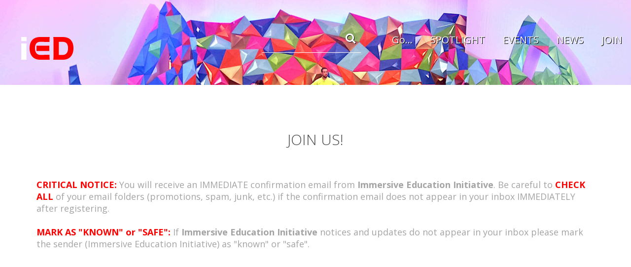

--- FILE ---
content_type: text/html; charset=utf-8
request_url: https://immersiveeducation.org/signup
body_size: 6185
content:
<!DOCTYPE html>

<!--[if IE 9 ]><html lang="en" dir="ltr"  class="no-js ie ie9"><![endif]-->
<!--[if (gt IE 9)|!(IE)]><!--><html lang="en" dir="ltr"  class="no-js"><!--<![endif]--><head>
	<meta charset="utf-8" />
<meta name="Generator" content="Drupal 7 (http://drupal.org)" />
<script src="https://maps.googleapis.com/maps/api/js?v=3.exp&amp;sensor=false"></script><link rel="canonical" href="/signup" />
<link rel="shortlink" href="/node/173" />
<link rel="shortcut icon" href="https://immersiveeducation.org/favicon.png" type="image/png" />

	<!--[if lte IE 8]>
		<div style=' text-align:center; clear: both; padding:0 0 0 15px; position: relative;'>
			<a href="//windows.microsoft.com/en-US/internet-explorer/products/ie/home?ocid=ie6_countdown_bannercode">
				<img src="//storage.ie6countdown.com/assets/100/images/banners/warning_bar_0000_us.jpg" border="0" height="42" width="820" alt="You are using an outdated browser. For a faster, safer browsing experience, upgrade for free today.">
			</a>
		</div>
	<![endif]-->

	<title>Join Us! | Immersive Education Initiative</title>

	<style type="text/css" media="all">
@import url("https://immersiveeducation.org/modules/system/system.base.css?t8u2gz");
@import url("https://immersiveeducation.org/modules/system/system.menus.css?t8u2gz");
@import url("https://immersiveeducation.org/modules/system/system.messages.css?t8u2gz");
@import url("https://immersiveeducation.org/modules/system/system.theme.css?t8u2gz");
</style>
<style type="text/css" media="screen">
@import url("https://immersiveeducation.org/sites/all/modules/tipsy/stylesheets/tipsy.css?t8u2gz");
</style>
<style type="text/css" media="all">
@import url("https://immersiveeducation.org/modules/comment/comment.css?t8u2gz");
@import url("https://immersiveeducation.org/sites/all/modules/date/date_api/date.css?t8u2gz");
@import url("https://immersiveeducation.org/modules/field/theme/field.css?t8u2gz");
@import url("https://immersiveeducation.org/modules/node/node.css?t8u2gz");
@import url("https://immersiveeducation.org/modules/poll/poll.css?t8u2gz");
@import url("https://immersiveeducation.org/modules/search/search.css?t8u2gz");
@import url("https://immersiveeducation.org/sites/all/modules/tm_shortcodes/css/shortcodes.css?t8u2gz");
@import url("https://immersiveeducation.org/modules/user/user.css?t8u2gz");
@import url("https://immersiveeducation.org/modules/forum/forum.css?t8u2gz");
@import url("https://immersiveeducation.org/sites/all/modules/views/css/views.css?t8u2gz");
@import url("https://immersiveeducation.org/sites/all/modules/tm_lazyload/css/tm_lazyload.css?t8u2gz");
</style>
<style type="text/css" media="all">
@import url("https://immersiveeducation.org/sites/all/modules/cctags/cctags.css?t8u2gz");
@import url("https://immersiveeducation.org/sites/all/libraries/colorbox/example1/colorbox.css?t8u2gz");
@import url("https://immersiveeducation.org/sites/all/modules/ctools/css/ctools.css?t8u2gz");
@import url("https://immersiveeducation.org/sites/all/modules/panels/css/panels.css?t8u2gz");
@import url("https://immersiveeducation.org/sites/all/modules/tm_animate/css/animate.css?t8u2gz");
@import url("https://immersiveeducation.org/sites/all/modules/tm_font_awesome/css/font-awesome.css?t8u2gz");
@import url("https://immersiveeducation.org/sites/all/modules/dismiss/css/dismiss.base.css?t8u2gz");
@import url("https://immersiveeducation.org/sites/all/modules/tm_follow/css/tm_follow.css?t8u2gz");
@import url("https://immersiveeducation.org/sites/all/modules/tm_block_bg/css/tm_block_bg.css?t8u2gz");
@import url("https://immersiveeducation.org/sites/all/libraries/superfish/css/superfish.css?t8u2gz");
</style>
<style type="text/css" media="screen">
@import url("https://immersiveeducation.org/sites/all/themes/theme1016/css/boilerplate.css?t8u2gz");
@import url("https://immersiveeducation.org/sites/all/themes/theme1016/css/style.css?t8u2gz");
@import url("https://immersiveeducation.org/sites/all/themes/theme1016/css/maintenance-page.css?t8u2gz");
@import url("https://immersiveeducation.org/sites/all/themes/theme1016/css/skeleton.css?t8u2gz");
@import url("https://immersiveeducation.org/sites/all/themes/theme1016/css/custom.css?t8u2gz");
</style>
<script type="text/javascript" src="https://immersiveeducation.org/sites/all/modules/jquery_update/replace/jquery/1.8/jquery.min.js?v=1.8.3"></script>
<script type="text/javascript" src="https://immersiveeducation.org/misc/jquery-extend-3.4.0.js?v=1.8.3"></script>
<script type="text/javascript" src="https://immersiveeducation.org/misc/jquery.once.js?v=1.2"></script>
<script type="text/javascript" src="https://immersiveeducation.org/misc/drupal.js?t8u2gz"></script>
<script type="text/javascript" src="https://immersiveeducation.org/sites/all/modules/tipsy/javascripts/jquery.tipsy.js?v=0.1.7"></script>
<script type="text/javascript" src="https://immersiveeducation.org/sites/all/modules/tipsy/javascripts/tipsy.js?v=0.1.7"></script>
<script type="text/javascript" src="https://immersiveeducation.org/sites/all/modules/fb_likebox/fb_likebox.js?t8u2gz"></script>
<script type="text/javascript" src="https://immersiveeducation.org/sites/all/modules/tm_shortcodes/js/jquery.easypiechart.js?t8u2gz"></script>
<script type="text/javascript" src="https://immersiveeducation.org/sites/all/modules/tm_shortcodes/js/jquery.appear.js?t8u2gz"></script>
<script type="text/javascript" src="https://immersiveeducation.org/sites/all/modules/tm_shortcodes/js/shortcodes.js?t8u2gz"></script>
<script type="text/javascript" src="https://immersiveeducation.org/sites/all/modules/tm_lazyload/js/jquery.lazyloader.js?t8u2gz"></script>
<script type="text/javascript" src="https://immersiveeducation.org/sites/all/libraries/colorbox/jquery.colorbox-min.js?t8u2gz"></script>
<script type="text/javascript" src="https://immersiveeducation.org/sites/all/modules/colorbox/js/colorbox.js?t8u2gz"></script>
<script type="text/javascript" src="https://immersiveeducation.org/sites/all/modules/tm_animate/js/wow.js?t8u2gz"></script>
<script type="text/javascript" src="https://immersiveeducation.org/sites/all/modules/tm_block_bg/js/tm_block_bg_video.js?t8u2gz"></script>
<script type="text/javascript" src="https://immersiveeducation.org/sites/all/modules/tm_block_bg/js/jquery.mb.YTPlayer.js?t8u2gz"></script>
<script type="text/javascript" src="https://immersiveeducation.org/sites/all/modules/tm_block_bg/js/tm-parallax.js?t8u2gz"></script>
<script type="text/javascript" src="https://immersiveeducation.org/sites/all/libraries/superfish/jquery.hoverIntent.minified.js?t8u2gz"></script>
<script type="text/javascript" src="https://immersiveeducation.org/sites/all/libraries/superfish/sftouchscreen.js?t8u2gz"></script>
<script type="text/javascript" src="https://immersiveeducation.org/sites/all/libraries/superfish/superfish.js?t8u2gz"></script>
<script type="text/javascript" src="https://immersiveeducation.org/sites/all/libraries/easing/jquery.easing.js?t8u2gz"></script>
<script type="text/javascript" src="https://immersiveeducation.org/sites/all/libraries/superfish/supersubs.js?t8u2gz"></script>
<script type="text/javascript" src="https://immersiveeducation.org/sites/all/modules/superfish/superfish.js?t8u2gz"></script>
<script type="text/javascript" src="https://immersiveeducation.org/sites/all/themes/theme1016/js/theme1016.core.js?t8u2gz"></script>
<script type="text/javascript" src="https://immersiveeducation.org/sites/all/themes/theme1016/js/jquery.loader.js?t8u2gz"></script>
<script type="text/javascript" src="https://immersiveeducation.org/sites/all/themes/theme1016/js/jquery.mobilemenu.js?t8u2gz"></script>
<script type="text/javascript" src="https://immersiveeducation.org/sites/all/themes/theme1016/js/jquery.debouncedresize.js?t8u2gz"></script>
<script type="text/javascript" src="https://immersiveeducation.org/sites/all/themes/theme1016/js/jquery.easing.js?t8u2gz"></script>
<script type="text/javascript" src="https://immersiveeducation.org/sites/all/themes/theme1016/js/jquery.ui.totop.js?t8u2gz"></script>
<script type="text/javascript" src="https://immersiveeducation.org/sites/all/themes/theme1016/js/jquery.cookie.js?t8u2gz"></script>
<script type="text/javascript" src="https://immersiveeducation.org/sites/all/themes/theme1016/js/tm-stick-up.js?t8u2gz"></script>
<script type="text/javascript" src="https://immersiveeducation.org/sites/all/themes/theme1016/js/tformer.js?t8u2gz"></script>
<script type="text/javascript" src="https://immersiveeducation.org/sites/all/themes/theme1016/js/device.min.js?t8u2gz"></script>
<script type="text/javascript" src="https://immersiveeducation.org/sites/all/themes/theme1016/js/jquery.mousewheel.min.js?t8u2gz"></script>
<script type="text/javascript" src="https://immersiveeducation.org/sites/all/themes/theme1016/js/jquery.simplr.smoothscroll.min.js?t8u2gz"></script>
<script type="text/javascript" src="https://immersiveeducation.org/sites/all/themes/theme1016/js/migrate.js?t8u2gz"></script>
<script type="text/javascript" src="https://immersiveeducation.org/sites/all/themes/theme1016/js/tm-parallax.js?t8u2gz"></script>
<script type="text/javascript">
<!--//--><![CDATA[//><!--
jQuery.extend(Drupal.settings, {"basePath":"\/","pathPrefix":"","ajaxPageState":{"theme":"theme1016","theme_token":"kPr_neKUv8hYGiUljQWZMtyKeJPK-_IKCHT4n_nojbw","js":{"0":1,"sites\/all\/modules\/addthis\/addthis.js":1,"sites\/all\/modules\/jquery_update\/replace\/jquery\/1.8\/jquery.min.js":1,"misc\/jquery-extend-3.4.0.js":1,"misc\/jquery.once.js":1,"misc\/drupal.js":1,"sites\/all\/modules\/tipsy\/javascripts\/jquery.tipsy.js":1,"sites\/all\/modules\/tipsy\/javascripts\/tipsy.js":1,"sites\/all\/modules\/fb_likebox\/fb_likebox.js":1,"sites\/all\/modules\/tm_shortcodes\/js\/jquery.easypiechart.js":1,"sites\/all\/modules\/tm_shortcodes\/js\/jquery.appear.js":1,"sites\/all\/modules\/tm_shortcodes\/js\/shortcodes.js":1,"sites\/all\/modules\/tm_lazyload\/js\/jquery.lazyloader.js":1,"sites\/all\/libraries\/colorbox\/jquery.colorbox-min.js":1,"sites\/all\/modules\/colorbox\/js\/colorbox.js":1,"sites\/all\/modules\/tm_animate\/js\/wow.js":1,"sites\/all\/modules\/tm_block_bg\/js\/tm_block_bg_video.js":1,"sites\/all\/modules\/tm_block_bg\/js\/jquery.mb.YTPlayer.js":1,"sites\/all\/modules\/tm_block_bg\/js\/tm-parallax.js":1,"sites\/all\/libraries\/superfish\/jquery.hoverIntent.minified.js":1,"sites\/all\/libraries\/superfish\/sftouchscreen.js":1,"sites\/all\/libraries\/superfish\/superfish.js":1,"sites\/all\/libraries\/easing\/jquery.easing.js":1,"sites\/all\/libraries\/superfish\/supersubs.js":1,"sites\/all\/modules\/superfish\/superfish.js":1,"sites\/all\/themes\/theme1016\/js\/theme1016.core.js":1,"sites\/all\/themes\/theme1016\/js\/jquery.loader.js":1,"sites\/all\/themes\/theme1016\/js\/jquery.mobilemenu.js":1,"sites\/all\/themes\/theme1016\/js\/jquery.debouncedresize.js":1,"sites\/all\/themes\/theme1016\/js\/jquery.easing.js":1,"sites\/all\/themes\/theme1016\/js\/jquery.ui.totop.js":1,"sites\/all\/themes\/theme1016\/js\/jquery.cookie.js":1,"sites\/all\/themes\/theme1016\/js\/tm-stick-up.js":1,"sites\/all\/themes\/theme1016\/js\/tformer.js":1,"sites\/all\/themes\/theme1016\/js\/device.min.js":1,"sites\/all\/themes\/theme1016\/js\/jquery.mousewheel.min.js":1,"sites\/all\/themes\/theme1016\/js\/jquery.simplr.smoothscroll.min.js":1,"sites\/all\/themes\/theme1016\/js\/migrate.js":1,"sites\/all\/themes\/theme1016\/js\/tm-parallax.js":1},"css":{"modules\/system\/system.base.css":1,"modules\/system\/system.menus.css":1,"modules\/system\/system.messages.css":1,"modules\/system\/system.theme.css":1,"sites\/all\/modules\/tipsy\/stylesheets\/tipsy.css":1,"modules\/comment\/comment.css":1,"sites\/all\/modules\/date\/date_api\/date.css":1,"modules\/field\/theme\/field.css":1,"modules\/node\/node.css":1,"modules\/poll\/poll.css":1,"modules\/search\/search.css":1,"sites\/all\/modules\/tm_shortcodes\/css\/shortcodes.css":1,"modules\/user\/user.css":1,"modules\/forum\/forum.css":1,"sites\/all\/modules\/views\/css\/views.css":1,"sites\/all\/modules\/tm_lazyload\/css\/tm_lazyload.css":1,"sites\/all\/modules\/cctags\/cctags.css":1,"sites\/all\/libraries\/colorbox\/example1\/colorbox.css":1,"sites\/all\/modules\/ctools\/css\/ctools.css":1,"sites\/all\/modules\/panels\/css\/panels.css":1,"sites\/all\/modules\/tm_animate\/css\/animate.css":1,"sites\/all\/modules\/tm_font_awesome\/css\/font-awesome.css":1,"sites\/all\/modules\/dismiss\/css\/dismiss.base.css":1,"sites\/all\/modules\/tm_follow\/css\/tm_follow.css":1,"sites\/all\/modules\/tm_block_bg\/css\/tm_block_bg.css":1,"sites\/all\/libraries\/superfish\/css\/superfish.css":1,"sites\/all\/themes\/theme1016\/css\/boilerplate.css":1,"sites\/all\/themes\/theme1016\/css\/style.css":1,"sites\/all\/themes\/theme1016\/css\/maintenance-page.css":1,"sites\/all\/themes\/theme1016\/css\/skeleton.css":1,"sites\/all\/themes\/theme1016\/css\/custom.css":1}},"colorbox":{"opacity":"0.85","current":"{current} of {total}","previous":"\u00ab Prev","next":"Next \u00bb","close":"Close","maxWidth":"98%","maxHeight":"98%","fixed":true,"mobiledetect":false,"mobiledevicewidth":"480px"},"tipsy":{"custom_selectors":[{"selector":".tipsy","options":{"fade":1,"gravity":"w","trigger":"hover","delayIn":"0","delayOut":"0","opacity":"0.8","offset":"0","html":0,"tooltip_content":{"source":"attribute","selector":"title"}}}]},"dismiss":{"fadeout":0},"urlIsAjaxTrusted":{"\/signup":true},"superfish":{"1":{"id":"1","sf":{"animation":{"opacity":"show","height":["show","easeOutCubic"]},"speed":"\u0027fast\u0027","autoArrows":false,"dropShadows":false,"disableHI":false},"plugins":{"touchscreen":{"mode":"useragent_custom","useragent":"iphone|android|ipad"},"supposition":false,"bgiframe":false,"supersubs":{"minWidth":"12","maxWidth":"27","extraWidth":1}}}}});
//--><!]]>
</script>

	<!--[if IE 9]>
		<script src="/sites/all/themes/theme1016/js/jquery.placeholder.min.js"></script>
		<script>
			jQuery(document).ready(function() {
				jQuery('input, textarea').placeholder();
			})
		</script>
	<![endif]-->

	<script>
		if (jQuery.cookie('the_cookie') != 0) {
			document.write('<meta name="viewport" content="width=device-width, initial-scale=1, maximum-scale=1.0, user-scalable=no">')
		} else {
			document.write('<meta name="viewport" content="width=device-width">')
		}
	</script>
	
	<link rel="stylesheet" href="/sites/all/themes/theme1016/css/style-mobile.css" media="screen" id="style-mobile">
	<link rel="stylesheet" href="/sites/all/themes/theme1016/css/skeleton-mobile.css" media="screen" id="skeleton-mobile">
</head>
<body id="body" class="html not-front not-logged-in no-sidebars page-node page-node- page-node-173 node-type-page with-navigation with-subnav section-signup" >
	


	<a href="#main-menu" class="element-invisible element-focusable">Skip to navigation</a>
<a href="#content" class="element-invisible element-focusable">Skip to main content</a>


<div id="page-wrapper" class="page-wrapper">
	<div id="page" class="page">
		
		<!-- Header
		======================================================================================= -->
		<header id="header" class="header page-header clearfix img-bg parallax-box image-parallax-box" role="banner">
							<div class="parallax-bg" data-parallax-type="image" data-img-url="/sites/all/themes/theme1016/images/bg01.jpg" data-speed="0.5" data-invert="false"></div>
			
			<!-- Region Header Top -->
			
			<div class="stickup header-section-1 clearfix"> <!-- Sticky menu wrapper -->
				<!-- Logo -->
									<div id="logo" class="logo">
													<a href="/" title="Home" rel="home" id="img-logo" class="img-logo">
								<img src="https://immersiveeducation.org/sites/default/files/iED_LOGO_OFFICIAL_TRANSPARENT_1.png" alt="Home">
							</a>
											</div><!-- /#name-and-slogan -->
				
				<!-- Region Menu -->
				  <div class="region region-menu">
    
<div id="block-search-form" class="block-search-form block block-search block-odd">
	<!-- Block title -->
	
	<!-- Block content -->
	<div class="content block-content">
		<form action="/signup" method="post" id="search-block-form" accept-charset="UTF-8"><div><div class="container-inline">
      <h2 class="element-invisible">Search form</h2>
    <div class="form-item form-type-textfield form-item-search-block-form">
  <label class="element-invisible" for="edit-search-block-form--2">Search </label>
 <input title="Enter the terms you wish to search for." type="search" id="edit-search-block-form--2" name="search_block_form" value="" size="15" maxlength="128" class="form-text" />
</div>
<div class="form-actions form-wrapper" id="edit-actions"><input type="submit" id="edit-submit" name="op" value="Search" class="form-submit" /></div><input type="hidden" name="form_build_id" value="form-MF-RhS8ivTmm5b8K5mIBaDvoqlPUuPnUVwGai0okS5k" />
<input type="hidden" name="form_id" value="search_block_form" />
</div>
</div></form>	</div>
</div>
<div id="block-superfish-1" class="block-superfish-1 block block-superfish block-even">
	<!-- Block title -->
	
	<!-- Block content -->
	<div class="content block-content">
		<ul id="superfish-1" class="menu sf-menu sf-main-menu sf-horizontal sf-style-none sf-total-items-5 sf-parent-items-1 sf-single-items-4"><li id="menu-201-1" class="first odd sf-item-1 sf-depth-1 sf-total-children-3 sf-parent-children-3 sf-single-children-0 menuparent"><a href="/" title="Front page" class="sf-depth-1 menuparent">Go...</a><ul class="sf-megamenu"><li class="sf-megamenu-wrapper first odd sf-item-1 sf-depth-1 sf-total-children-3 sf-parent-children-3 sf-single-children-0 menuparent"><ol><li id="menu-5612-1" class="first odd sf-item-1 sf-depth-2 sf-total-children-6 sf-parent-children-0 sf-single-children-6 sf-megamenu-column menuparent"><div class="sf-megamenu-column"><a href="/Exclusive-Events-and-Activities" title="" class="sf-depth-2 menuparent">Summits</a><ol><li id="menu-5945-1" class="first odd sf-item-1 sf-depth-3 sf-no-children"><a href="/certification" title="" class="sf-depth-3">Certification</a></li><li id="menu-5616-1" class="middle even sf-item-2 sf-depth-3 sf-no-children"><a href="/clubs" class="sf-depth-3">Clubs and Camps</a></li><li id="menu-7720-1" class="middle odd sf-item-3 sf-depth-3 sf-no-children"><a href="/learntoearn" class="sf-depth-3">Learn To Earn</a></li><li id="menu-5614-1" class="middle even sf-item-4 sf-depth-3 sf-no-children"><a href="/knowken" class="sf-depth-3">Knowledge Tokens</a></li><li id="menu-7726-1" class="middle odd sf-item-5 sf-depth-3 sf-no-children"><a href="/store" class="sf-depth-3">Knowken Store</a></li><li id="menu-7722-1" class="last even sf-item-6 sf-depth-3 sf-no-children"><a href="/groups" class="sf-depth-3">Groups</a></li></ol></div></li><li id="menu-7717-1" class="middle even sf-item-2 sf-depth-2 sf-total-children-5 sf-parent-children-0 sf-single-children-5 sf-megamenu-column menuparent"><div class="sf-megamenu-column"><a href="/news" title="" class="sf-depth-2 menuparent">News</a><ol><li id="menu-7721-1" class="first odd sf-item-1 sf-depth-3 sf-no-children"><a href="/journal" title="" class="sf-depth-3">Journal</a></li><li id="menu-5615-1" class="middle even sf-item-2 sf-depth-3 sf-no-children"><a href="/remote" title="" class="sf-depth-3">Remote Learners (COVID-19)</a></li><li id="menu-7725-1" class="middle odd sf-item-3 sf-depth-3 sf-no-children"><a href="/spaces" title="" class="sf-depth-3">Learning Spaces</a></li><li id="menu-5940-1" class="middle even sf-item-4 sf-depth-3 sf-no-children"><a href="/governments" class="sf-depth-3">Government Collaborations</a></li><li id="menu-7723-1" class="last odd sf-item-5 sf-depth-3 sf-no-children"><a href="/node/82" class="sf-depth-3">Bringing The Past To Life</a></li></ol></div></li><li id="menu-7718-1" class="last odd sf-item-3 sf-depth-2 sf-total-children-1 sf-parent-children-0 sf-single-children-1 sf-megamenu-column menuparent"><div class="sf-megamenu-column"><a href="/about" title="" class="sf-depth-2 menuparent">About iED</a><ol><li id="menu-7719-1" class="firstandlast odd sf-item-1 sf-depth-3 sf-no-children"><a href="/join" class="sf-depth-3">Join Us!</a></li></ol></div></li></ol></li></ul></li><li id="menu-7728-1" class="middle even sf-item-2 sf-depth-1 sf-no-children"><a href="/spotlight" title="" class="sf-depth-1">SPOTLIGHT</a></li><li id="menu-7729-1" class="middle odd sf-item-3 sf-depth-1 sf-no-children"><a href="/Exclusive-Events-and-Activities" title="" class="sf-depth-1">EVENTS</a></li><li id="menu-668-1" class="middle even sf-item-4 sf-depth-1 sf-no-children"><a href="/news" title="" class="sf-depth-1">NEWS</a></li><li id="menu-7724-1" class="last odd sf-item-5 sf-depth-1 sf-no-children"><a href="/join" title="" class="sf-depth-1">JOIN</a></li></ul>	</div>
</div>  </div>
			</div>

			<!-- Region Header -->
			
			<!-- Region Header bottom -->
					</header>

		<!-- Content
		======================================================================================= -->
		<div id="main-wrapper" class="main-wrapper" role="main">
			<!-- Region content top -->
						
			<div class="container-12">
				<div class="grid-12">
					<div id="main" class="main clearfix">
						
						<!-- Page content -->
						<div id="content" class="content content-main ">
															<header id="content-header" class="content-header">
									
									
									
																				<!-- Page title -->
											<h2 id="page-title" class="title page-title" >Join Us!</h2>
										
									
									
																	</header>
							
							<!-- Page content -->
							  <div class="region region-content">
    
<div id="block-system-main" class="block-system-main block block-system block-odd">
	<!-- Block title -->
	
	<!-- Block content -->
	<div class="content block-content">
		<div id="node-173" class="node node-page node-odd published with-comments node-full clearfix node-173" role="article">
			<header class="node-header clearfix">
			<!-- Node title -->
			
			<!-- Node meta -->
					</header>
	
	<div class="content node-content">
		
		<!-- Node content -->
		<div class="field field-name-body field-type-text-with-summary field-label-hidden"><div class="field-items"><div class="field-item even"><p class="large-justified"><strong style="color:red">CRITICAL NOTICE:</strong> You will receive an IMMEDIATE confirmation email from <strong>Immersive Education Initiative</strong>. Be careful to <strong style="color:red">CHECK ALL</strong> of your email folders (promotions, spam, junk, etc.) if the confirmation email does not appear in your inbox IMMEDIATELY after registering.</p>
<p class="large-justified"><strong style="color:red">MARK AS "KNOWN" or "SAFE":</strong> If <strong>Immersive Education Initiative</strong> notices and updates do not appear in your inbox please mark the sender (Immersive Education Initiative) as "known" or "safe".</p>
<!-- Begin Constant Contact Inline Form Code --><div class="ctct-inline-form" data-form-id="edbc15b4-914a-46d5-8b01-e7ac431a0256"></div>
<!-- End Constant Contact Inline Form Code --><!-- Begin Constant Contact Active Forms --><script>
<!--//--><![CDATA[// ><!--
 var _ctct_m = "627a8d4aadb54f3071da818165cf5aca"; 
//--><!]]>
</script><script id="signupScript" src="//static.ctctcdn.com/js/signup-form-widget/current/signup-form-widget.min.js" async="" defer="defer"></script><!-- End Constant Contact Active Forms --></div></div></div>	</div>

			<footer class="footer node-footer" role="contentinfo">
			<!-- Node tags -->
						
			<!-- Node links -->
					</footer>
	</div>	</div>
</div>  </div>
						</div>

											</div>
				</div>
			</div>
			
			<!-- Region Section 1 -->
						
			<!-- Region Section 2 -->
						
			<!-- Region Section 3 -->
						
			<!-- Region Section 4 -->
						
			<!-- Region Section 5 -->
			
			<!-- Region Section 6 -->
						
			<!-- Region Content bottom -->
					</div>

		<!-- Footer
		======================================================================================= -->
		<footer id="footer" class="footer page-footer" role="contentinfo">
			<!-- Region Footer top -->
			
			<div id="footer-wrapper" class="footer-wrapper">
				<div class="container-12">
					<div class="grid-12">
						<!-- Region Footer -->
						  <div class="region region-footer">
    
<div id="block-block-10" class="block-block-10 block block-block align-center block-footer-logo block-even">
	<!-- Block title -->
	
	<!-- Block content -->
	<div class="content block-content">
		<a href="/"><img src="/../images/logos/iED_LOGO_OFFICIAL_TRANSPARENT.png" alt="Immersive Education logo"></a>	</div>
</div>
<div id="block-block-5" class="block-block-5 block block-block block-copyright grid-4 alpha block-odd">
	<!-- Block title -->
	
	<!-- Block content -->
	<div class="content block-content">
		<div>&copy; 2026 <span class="vr"></span> <a href="privacy-policy">Privacy Policy</a></div>
<div class="switcher">Desktop Version Only</div>	</div>
</div>
<div id="block-block-9" class="block-block-9 block block-block block-address grid-4 align-center block-even">
	<!-- Block title -->
	
	<!-- Block content -->
	<div class="content block-content">
		<p>Immersive Education Initiative</p>
	</div>
</div>
<div id="block-tm-follow-site" class="block-tm-follow-site block block-tm-follow grid-4 omega align-right block-odd">
	<!-- Block title -->
	
	<!-- Block content -->
	<div class="content block-content">
		<div class='tm-follow-links clearfix site'><span class='tm-follow-link-wrapper tm-follow-link-wrapper-facebook without-label'><a href="https://facebook.com/ImmersiveEducation" class="tm-follow-link tm-follow-link-facebook tm-follow-link-site"></a>
</span><span class='tm-follow-link-wrapper tm-follow-link-wrapper-twitter without-label'><a href="https://twitter.com/Immersive" class="tm-follow-link tm-follow-link-twitter tm-follow-link-site"></a>
</span><span class='tm-follow-link-wrapper tm-follow-link-wrapper-instagram without-label'><a href="https://instagram.com/immersiveeducation/" class="tm-follow-link tm-follow-link-instagram tm-follow-link-site"></a>
</span></div>	</div>
</div>  </div>

											</div>
				</div>
			</div>
			
			<!-- Region Footer bottom -->
					</footer>
	</div>
</div><script type="text/javascript">
<!--//--><![CDATA[//><!--
/**
 * @file
 *   Main JavaScript file for Dismiss module
 */

(function ($) {

  Drupal.behaviors.dismiss = {
    attach: function (context, settings) {

      // Prepend the Dismiss button to each message box.
      $('.messages').each(function () {
        var flag = $(this).children().hasClass('dismiss');

        if (!flag) {
          $(this).prepend('<button class="dismiss"><span class="element-invisible">' + Drupal.t('Close this message.') + '</span></button>');
        }
      });

      // When the Dismiss button is clicked hide this set of messages.
      $('.dismiss').click(function (event) {
        $(this).parent().hide('fast');
        // In case this message is inside a form, prevent form submission.
        event.preventDefault();
      });

      // Fadeout out status messages when positive value defined.
      if (Drupal.settings.dismiss.fadeout > 0) {
        setTimeout(function () { $('.messages.status').fadeOut(); }, Drupal.settings.dismiss.fadeout);
      }

    }
  }

})(jQuery);

//--><!]]>
</script>
<script type="text/javascript" src="https://immersiveeducation.org/sites/all/modules/addthis/addthis.js?t8u2gz"></script>
</body>
</html>

--- FILE ---
content_type: text/css
request_url: https://immersiveeducation.org/sites/all/themes/theme1016/css/style-mobile.css
body_size: 1608
content:
.switcher { display:none; }
@media (max-width: 2050px) {
	#block-views-slider-block {
		position:relative;
		left:50%;
		margin-left:-1025px;
		width:2050px;
	}
}
@media (max-width: 1700px) {
	#logo { padding:70px 40px 44px; } /* AEW CHANGED FROM  padding:40px 40px 44px;  TO POSITION LOGO BETTER ON PAGE */
	.site-name { font-size:34px; }
	.region-menu .block { margin-right:40px; }
	.header-section-1 [id^="search-block-form"] { width:200px; }
	#superfish-1 > li > a { padding:20px 18px; }
	#superfish-1 > li ul { width:130px !important; }
}
@media (max-width: 1250px) {
	body { min-width:320px; }
	.switcher { display:inline-block; }
	#logo { padding:70px 25px 44px; }  /* AEW CHANGED FROM  padding:40px 25px 44px;  TO POSITION LOGO BETTER ON PAGE */
	.img-logo { margin-right:10px; }
	.site-name {
		font-size:28px;
		padding-top:8px;
	}
	.region-menu { padding-top:4px; }
	.region-menu .block {
		clear:right;
		display:block;
		float:right;
		margin:0 0 10px;
	}
	.region-menu .block:last-child { margin-bottom:0; }
	#block-views-slider-block {
		margin-left:-800px;
		width:1600px;
	}
	#block-views-services-block .views-row h2 {
		font-size:24px;
		line-height:26px;
	}
	#block-views-recent-posts-block .views-field-created { top:67px; }
	#block-views-portfolio-block-1 .views-field-title {
		bottom:30px;
		padding:0 30px;
	}
}
@media (max-width: 995px) {
	.page-page-404 .panel-col-first { font-size:160px; }
	.stickup {
		box-shadow:none !important;
		position:static !important;
	}
	.pseudoStickyBlock {
		display:none !important;
		height:0 !important;
	}
	#backtotop { display:none !important; }
	.filter-help {
		float:none;
		margin-bottom:15px;
		padding-top:0;
	}
	.site-name {
		font-size:25px;
		line-height:29px;
		padding-top:0;
	}
	#superfish-1 > li > a { padding:20px 12px; }
	#block-views-slider-block {
		margin-left:-600px;
		width:1200px;
	}
	.flexslider .flex-caption {
		font-size:14px;
		line-height:24px;
		padding-top:65px;
	}
	.flexslider .flex-caption h2 {
		font-size:30px;
		line-height:48px;
		padding:0;
	}
	#block-views-services-block .views-row { padding:0 25px 40px; }
	#block-views-services-block .views-row h2 {
		font-size:20px;
		line-height:24px;
	}
	#block-views-services-block .views-field-field-service-image { margin:0 -25px 40px; }
	.block-counters .counter { margin-right:15px; }
	#block-views-recent-posts-block .views-field-created { top:47px; }
	.block-tm-follow .tm-follow-link-wrapper { margin-right:20px; }
	#block-views-services-block-1 .views-row { padding-left:160px; }
	#block-views-articles-block-4 .views-row { padding:0 20px 35px; }
	#block-views-articles-block-4 .views-field-field-image { margin:0 -20px 35px; }
	#block-views-articles-block-3 h2 {
		font-size:30px;
		line-height:48px;
	}
	.block-title, h2 { /* AEW REMOVED TO REDUCE EMPTY SPACE AFTER H2: margin-bottom:40px !important; */ } 
}
@media (max-width: 767px) {
	#superfish-1 { display:none; }
	.select-menu {
		display:block !important;
		width:100%;
	}
	.comment-wrapper { overflow:visible; }
	.user-picture { margin-bottom:12px; }
	.panel-2col .panel-col-first, .panel-2col .panel-col-last {
		float:none;
		width:100%;
	}
	.panel-2col .panel-col-first .inside, .panel-2col .panel-col-last .inside { margin:0; }
	.page-page-404 .panel-col-first {
		font-size:170px;
		line-height:170px;
		text-align:center;
	}
	.mobile-two-column .views-row {
		padding-top:0 !important;
		float:left !important;
		width:46% !important;
		margin-bottom:30px !important;
		margin-right:4% !important;
	}
	.mobile-two-column .views-row.even { margin-right:0 !important; }
	.mobile-two-column .views-row.odd { clear:left; }
	.header-section-1 { padding-bottom:40px; }
	.front .header-section-1 { padding-bottom:0; }
	.flexslider .flex-caption {
		position:static;
		width:auto;
	}
	.contact-form .form-type-textfield {
		float:none;
		margin-left:0;
		width:100%;
	}
	.node-teaser .field-type-file, .node-teaser .field-type-image, .node-employee .field-type-image {
		float:none;
		margin:0 0 20px;
		max-width:100%;
	}
	#comments .indented { margin-left:0; }
	.olrk-noquirks { display:none !important; }
	.dd-search[id^="block-search-form"] .search-button { display:none; }
	.dd-search[id^="block-search-form"] .block-content {
		bottom:0;
		left:0;
		position:relative;
		width:100%;
	}
	.dd-search[id^="block-search-form"] .block-content form {
		opacity:1;
		padding:0;
		visibility:visible;
	}
	#logo {
		float:none;
		margin:0 auto 20px;
		max-width:none;
		width:450px;
	}
	.img-logo { margin-right:16px; }
	.site-name {
		font-size:48px;
		line-height:50px;
		padding-top:9px;
	}
	.region-menu {
		float:none;
		margin:0 auto;
		padding-top:0;
		max-width:none;
		width:450px;
	}
	.region-menu .block { float:none; }
	#block-views-slider-block {
		margin-left:-450px;
		width:900px;
	}
	.flexslider .flex-control-nav { bottom:30px; } /* AEW CHANGED FROM 50px SO THAT CAPTION AREA ISN'T TOO LARGE ON MOBILE DEVICES */
	.flexslider .flex-caption { padding:15px 0 55px; }  /* AEW CHANGED FROM padding:45px 0 115px; SO THAT CAPTION AREA ISN'T TOO LARGE ON MOBILE DEVICES */
	.flexslider .flex-caption h2 {
		font-size:24px;
		line-height:26px;
	}
	.block-counters .counter { margin-bottom:40px; }
	#block-views-recent-posts-block .views-row, #block-views-services-block-1 .views-row { margin-bottom:30px !important; }
	#block-views-recent-posts-block .views-row:last-child, #block-views-services-block-1 .views-row:last-child { margin-bottom:0 !important; }
	#block-views-recent-posts-block .views-field-created { top:107px; }
	#block-views-portfolio-block-1 .views-row { width:50%; }
	#footer { text-align:center; }
	#footer .block { margin-bottom:30px !important; }
	#footer .block:last-child { margin-bottom:0 !important; }
	#footer .block-tm-follow-site { text-align:inherit !important; }
	.isotope-element { padding:0 20px 35px; }
	.isotope-element .views-field-field-portfolio-image { margin:0 -20px 25px; }
}
@media (max-width: 479px) {
	#comments .comment .comment-wrapper { overflow:visible; }
	.page-tracker #main-wrapper .content { overflow-x:scroll; }
	.page-tracker #main-wrapper .content table.sticky-header { display:none !important; }
	.page-forum #forum { overflow-x:scroll; }
	.page-forum #forum td.forum .icon {
		float:none;
		margin:0 0 5px;
	}
	.field-name-field-testi-image {
		float:none;
		margin:0 0 20px;
		max-width:inherit;
	}
	.mobile-two-column .views-row {
		float:none;
		width:100% !important;
		margin-right:0 !important;
	}
	#isotope-options #filters li {
		display:block;
		margin:0 0 10px;
	}
	.node-submitted ul.submitted-list li {
		border-bottom:1px solid #ccc;
		float:none;
		margin:0;
		padding:3px 0;
	}
	.tabs ul.primary li a {
		padding-left:9px;
		padding-right:9px;
	}
	#logo, .region-menu { width:290px; }
	#block-views-slider-block {
		margin-left:-400px;
		width:800px;
	}
	#block-views-recent-posts-block .views-field-created { top:67px; }
	#block-views-portfolio-block-1 .views-row { width:100%; }
	#block-views-services-block-1 .views-row { padding-left:0; }
	#block-views-services-block-1 .views-field-field-service-icon {
		margin:0 0 20px;
		position:static;
	}
	.addthis_toolbox > a { margin-right:10px !important; }
	.comment { padding:20px; }
	.comment .comment-submitted { clear:both; }
}


--- FILE ---
content_type: text/css
request_url: https://immersiveeducation.org/sites/all/themes/theme1016/css/skeleton-mobile.css
body_size: 595
content:
/* Table of Contents:
  1. Tablet landscape
  2. Tablet portrait
  3. Mobile
*/



/*==========================================================================
1. Tablet landscape
===========================================================================*/

@media (max-width: 1200px) {
	.container-12{width: 960px;}

	.container-12 .grid-1{width: 60px;}
	.container-12 .grid-2{width: 140px;}
	.container-12 .grid-3{width: 220px;}
	.container-12 .grid-4{width: 300px;}
	.container-12 .grid-5{width: 380px;}
	.container-12 .grid-6{width: 460px;}
	.container-12 .grid-7{width: 540px;}
	.container-12 .grid-8{width: 620px;}
	.container-12 .grid-9{width: 700px;}
	.container-12 .grid-10{width: 780px;}
	.container-12 .grid-11{width: 860px;}
	.container-12 .grid-12{width: 940px;}


	/* Prefix Styles
	===========================================================================*/

	.container-12 .prefix-1{padding-left: 80px;}
	.container-12 .prefix-2{padding-left: 160px;}
	.container-12 .prefix-3{padding-left: 240px;}
	.container-12 .prefix-4{padding-left: 320px;}
	.container-12 .prefix-5{padding-left: 400px;}
	.container-12 .prefix-6{padding-left: 480px;}
	.container-12 .prefix-7{padding-left: 560px;}
	.container-12 .prefix-8{padding-left: 640px;}
	.container-12 .prefix-9{padding-left: 720px;}
	.container-12 .prefix-10{padding-left: 800px;}
	.container-12 .prefix-11{padding-left: 880px;}


	/* Suffix Styles
	===========================================================================*/

	.container-12 .suffix-1{padding-right: 80px;}
	.container-12 .suffix-2{padding-right: 160px;}
	.container-12 .suffix-3{padding-right: 240px;}
	.container-12 .suffix-4{padding-right: 320px;}
	.container-12 .suffix-5{padding-right: 400px;}
	.container-12 .suffix-6{padding-right: 480px;}
	.container-12 .suffix-7{padding-right: 560px;}
	.container-12 .suffix-8{padding-right: 640px;}
	.container-12 .suffix-9{padding-right: 720px;}
	.container-12 .suffix-10{padding-right: 800px;}
	.container-12 .suffix-11{padding-right: 880px;}
}



/*==========================================================================
2. Tablet portrait
===========================================================================*/
/* Note: Design for a width of 768px */

@media (max-width: 995px) {
	.container-12{width: 768px;}

	.container-12 .grid-1{width: 44px;}
	.container-12 .grid-2{width: 108px;}
	.container-12 .grid-3{width: 172px;} /* AEW CHANGED FROM 172px TO ALLOW LONGER TITLES */
	.container-12 .grid-4{width: 236px;}
	.container-12 .grid-5{width: 300px;}
	.container-12 .grid-6{width: 364px;}
	.container-12 .grid-7{width: 428px;}
	.container-12 .grid-8{width: 492px;}
	.container-12 .grid-9{width: 556px;}
	.container-12 .grid-10{width: 620px;}
	.container-12 .grid-11{width: 684px;}
	.container-12 .grid-12{width: 748px;}


	/* Prefix Styles
	===========================================================================*/

	.container-12 .prefix-1{padding-left: 64px;}
	.container-12 .prefix-2{padding-left: 128px;}
	.container-12 .prefix-3{padding-left: 192px;}
	.container-12 .prefix-4{padding-left: 256px;}
	.container-12 .prefix-5{padding-left: 320px;}
	.container-12 .prefix-6{padding-left: 384px;}
	.container-12 .prefix-7{padding-left: 448px;}
	.container-12 .prefix-8{padding-left: 512px;}
	.container-12 .prefix-9{padding-left: 576px;}
	.container-12 .prefix-10{padding-left: 640px;}
	.container-12 .prefix-11{padding-left: 704px;}


	/* Suffix Styles
	===========================================================================*/

	.container-12 .suffix-1{padding-right: 64px;}
	.container-12 .suffix-2{padding-right: 128px;}
	.container-12 .suffix-3{padding-right: 192px;}
	.container-12 .suffix-4{padding-right: 256px;}
	.container-12 .suffix-5{padding-right: 320px;}
	.container-12 .suffix-6{padding-right: 384px;}
	.container-12 .suffix-7{padding-right: 448px;}
	.container-12 .suffix-8{padding-right: 512px;}
	.container-12 .suffix-9{padding-right: 576px;}
	.container-12 .suffix-10{padding-right: 640px;}
	.container-12 .suffix-11{padding-right: 704px;}
}



/*==========================================================================
1. Mobile
===========================================================================*/
/* Note: Design for a width of 480px */

@media (max-width: 767px) {
	.container-12{
		width: 450px;
	}

	.container-12 [class*="grid-"]{
		display: block;
		float: none;
		margin: 0 0 30px;
		width: auto;
	}

	.grid-12,
	.omega{
		margin-bottom: 0 !important;
	}


	/* Prefix and suffix styles
	===========================================================================*/

	.container-12 [class*="prefix-"]{padding-left: 0;}
	.container-12 [class*="suffix-"]{padding-right: 0;}
}

@media (max-width: 479px) {
	.container-12{
		width: 340px; /*AEW CHANGED FROM 290px TO FIT MOBILE SCREENS BETTER */
	}
}

--- FILE ---
content_type: text/css
request_url: https://immersiveeducation.org/sites/all/modules/tm_block_bg/css/tm_block_bg.css?t8u2gz
body_size: -157
content:
.parallax-bg {
	bottom: 0;
	height:100%;
	left: 0;
	overflow: hidden;
	position: absolute;
	right: 0;
	top: 0;
	width: 100%;
}
.parallax-bg-inner {
	background-repeat: no-repeat;
	background-size: cover;
	background-position: center;
	max-width: none;
	position: relative;
}

--- FILE ---
content_type: text/css
request_url: https://immersiveeducation.org/sites/all/themes/theme1016/css/style.css?t8u2gz
body_size: 10168
content:
@import url(//fonts.googleapis.com/css?family=Open+Sans:300,300italic,400,400italic,600,600italic,700,700italic);
/* AEW DISABLED LOADING OF LOGO FONT: @import url(//fonts.googleapis.com/css?family=Henny+Penny; */


body {
	background:#82bbce;
	color:#a4a4a4;
	font-family:'Open Sans', sans-serif;
    font-size:18px; /* AEW DISABLED	font-size:14px; TO MAKE TEXT DISPLAY A LITTLE LARGER ON LAPTOP AND DESKTOP COMPUTERS */
	font-weight:400;
	line-height:24px;
	min-width:1250px;
	position:relative;
}
body#tinymce {
	background:#fff;
	min-width:100%;
}
#page-wrapper {
	background:#fff;
	overflow:hidden;
}
h1 {
	color:#4d4c4c;
	font:400 50px/60px 'Open Sans', sans-serif;
	margin-bottom:35px;
}
h2 {
	color:#4d4c4c;
	font:300 30px/48px 'Open Sans', sans-serif;
	margin-bottom:20px;
	text-transform:uppercase;
}
h3, #block-tm-follow-user h2 {
	color:#4d4c4c;
	font:400 24px/26px 'Open Sans', sans-serif;
	margin-bottom:10px;
	text-transform:uppercase;
}
.profile h3, #block-tm-follow-user h2 {
	border-bottom:1px solid #ccc;
	overflow:hidden;
	padding-bottom:5px;
}
h4 {
	color:#4d4c4c;
	font:400 20px/24px 'Open Sans', sans-serif;
	margin-bottom:20px;
	text-transform:uppercase;
}
h5 {
	color:#4d4c4c;
	font:400 17px/24px 'Open Sans', sans-serif;
	margin-bottom:15px;
	text-transform:uppercase;
}
h6 {
	color:#4d4c4c;
	font:bold 12px/20px 'Open Sans', sans-serif;
	margin-bottom:10px;
	text-transform:uppercase;
}
h1 a, h2 a, h3 a, h4 a, h5 a, h6 a {
	color:inherit;
	text-decoration:none;
}
h1 a:hover, h2 a:hover, h3 a:hover, h4 a:hover, h5 a:hover, h6 a:hover {
	color:#a23869;
	text-decoration:none;
}


input[type="text"], input[type="color"], input[type="date"], input[type="datetime"], input[type="datetime-local"], input[type="email"], input[type="number"], input[type="month"], input[type="password"], input[type="search"], input[type="tel"], input[type="time"], input[type="url"], input[type="week"], textarea, select {
	background:none;
	border:none;
	border-bottom:1px solid #ccc;
	-moz-box-sizing:border-box;
	-webkit-box-sizing:border-box;
	box-sizing:border-box;
	color:#FF0000 !important; /* AEW CHANGED EDITABLE TEXT COLOR TO RED */
	font:300 italic 28px 'Open Sans', sans-serif;
    
	max-width:100%;
	padding:20px 35px;
}
textarea { border:1px solid #ccc; }
fieldset { border-color:#ccc; }
label { display:inline-block; }
#search-form .form-item { display:block; }
#user-login .form-text, #contact-site-form .form-text, .search-form .form-text { width:100%; }
#contact-site-form label { vertical-align:middle; }
a {
	-moz-transition:all 0.3s ease;
	-o-transition:all 0.3s ease;
	-webkit-transition:all 0.3s ease;
	transition:all 0.3s ease;
	color:#a23869;
	text-decoration:none;
}
a:hover { text-decoration:underline; }
.btn a, .more-link a, input[type="submit"], input[type="reset"], ul.links li a, #block-poll-recent ul.links li a, .view .date-nav-wrapper .date-prev a, .view .date-nav-wrapper .date-next a, .form-submit {
	-moz-transition:all 0.3s ease;
	-o-transition:all 0.3s ease;
	-webkit-transition:all 0.3s ease;
	transition:all 0.3s ease;
	background:none;
	border:1px solid #a4a4a4;
	border-radius:0;
	box-shadow:none;
	color:#4d4c4c;
	display:inline-block;
	font:400 18px/24px 'Open Sans', sans-serif;
	outline:none;
	padding:12px 28px;
	text-decoration:none;
	text-transform:lowercase;
}
.btn a:hover, .more-link a:hover, input[type="submit"]:hover, input[type="reset"]:hover, ul.links li a:hover, #block-poll-recent ul.links li a:hover, .view .date-nav-wrapper .date-prev a:hover, .view .date-nav-wrapper .date-next a:hover, .form-submit:hover {
	background:#a4a4a4;
	color:#fff;
	text-decoration:none;
}
.link a {
	color:#a23869;
	font-weight:400;
	font-size:18px;
	text-transform:lowercase;
}
.link a:hover {
	color:#4d4c4c;
	text-decoration:none;
}
.more-link {
	padding-top:30px;
	text-align:left;
}
ul, .item-list ul, ul.menu { margin:0 0 24px; }
ul li, .item-list ul li, ul.menu li {
	background:url(../images/list-marker.gif) 0 10px no-repeat;
	list-style:none;
	margin:0 0 10px;
	padding:0 0 0 20px;
}
ul li:last-child, .item-list ul li:last-child, ul.menu li:last-child { margin-bottom:0; }
ul li a, .item-list ul li a, ul.menu li a {
	color:inherit;
	text-decoration:none;
}
ul li a:hover, .item-list ul li a:hover, ul.menu li a:hover {
	color:#a23869;
	text-decoration:none;
}
ul li ul, .item-list ul li ul, ul.menu li ul {
	margin-bottom:0;
	padding-top:10px;
}
ul.tabs li, ul.flex-direction-nav li, ul.links li, ul#admin-menu-menu li, ul#admin-menu-account li, ul#admin-menu-icon li, ul.slides li, ul.contextual-links li, ul.tips li, ul.pager li, .messages ul li, .rate-widget ul li, ul.submitted-list li {
	background:none;
	border:none;
	font:inherit;
	margin-bottom:0;
	padding-left:0;
}
.messages ul li { list-style:disc; }
#admin-menu, #admin-menu .dropdown { z-index:10000; }
img {
	-moz-box-sizing:border-box;
	-webkit-box-sizing:border-box;
	box-sizing:border-box;
	height:auto;
	max-width:100%;
}
img.lazyloader-icon { width:auto !important; }
.frame, .field-type-image, .views-field-field-image, .views-field-field-blog-media, .view-portfolio .isotope-element .views-field-field-portfolio-image, .views-field-field-employee-photo, .field-name-field-blog-media, .field-name-field-image, .field-name-field-portfolio-image, .field-name-field-service-image, .field-name-field-employee-photo, .field-name-field-banner-image, .field-name-field-slide-image {
	margin-bottom:30px;
	position:relative;
}
.user-picture {
	background:none;
	float:left;
	margin-right:28px;
	max-width:45%;
	padding:0;
	width:131px;
}
.profile .user-picture {
	float:right;
	margin:0 0 0 28px;
}
.user-picture img {
	border-radius:50%;
	height:auto;
	width:100%;
}
p { margin-bottom:24px; }
p:last-child { margin-bottom:0; }
table { margin-bottom:0; }
table tr.odd, table tr.even { border:none; }
table tr.odd { background:transparent; }
table tr.even { background:#f2f5f9; }
table th {
	background:#f2f5f9;
	border:none;
	color:#a23869;
	font-size:14px;
	padding:5px;
}
table th a { color:inherit; }
table th a:hover {
	color:#a23869;
	text-decoration:none;
}
table td { padding:5px; }
.extra-wrap { overflow:hidden; }
.wrapper {
	overflow:hidden;
	position:relative;
	width:100%;
}
.clearfix { position:relative; }
.clearfix:after {
	clear:both;
	content:'\0020';
	display:block;
	height:0;
	overflow:hidden;
	visibility:hidden;
	width:0;
}
.fclear { clear:both; }
.separator {
	clear:both;
	height:40px;
}
.separator-top {
	border-top:0;
	clear:both;
	margin-top:50px;
	padding-top:0;
}
.separator-bottom {
	border-bottom:0;
	margin-bottom:50px;
	padding-bottom:0;
}
.align-left { text-align:left; }
.align-center { text-align:center; }
.align-right { text-align:right; }
.region {
	position:relative;
	z-index:1;
}
.region:after {
	clear:both;
	content:'';
	display:block;
	overflow:hidden;
	width:100%;
}
.region .block { margin-bottom:40px; }
.region .block:last-child, .region .block[class*="grid-"] { margin-bottom:0; }
.region-page-bottom { position:static; }
.video-bg { background:url(../images/ajax-loader.gif) center center no-repeat; }
.parallax-box { position:relative; }
.parallax-box .region {
	position:relative;
	z-index:9;
}
.parallax-bg {
	bottom:0;
	height:100%;
	left:0;
	overflow:hidden;
	position:absolute;
	right:0;
	top:0;
	width:100%;
}
.parallax-bg-inner {
	background-repeat:no-repeat;
	background-size:cover;
	background-position:center;
	max-width:none;
	position:relative;
}
::selection, ::-moz-selection {
	background:#a23869;
	color:#fff;
	text-shadow:none;
}
img::selection, img::-moz-selection { background:transparent; }
.field-name-field-site-url { padding-top:30px; }
.field-name-field-service-icon {
	-moz-box-sizing:border-box;
	-webkit-box-sizing:border-box;
	box-sizing:border-box;
	background:#a23869;
	border:10px solid #ecf0f6;
	border-radius:50%;
	color:#fff;
	height:131px;
	font-size:24px;
	font-weight:600;
	line-height:111px;
	margin:0 auto 18px;
	text-align:center;
	width:131px;
}
.region-header-top { padding-bottom:30px; }
#header {
	position:relative;
	width:100%;
}
.header-section-1 {
	left:0;
	right:0;
	top:0;
	z-index:999;
}
.front .header-section-1 { position:absolute !important; }
.header-section-1 [id^="search-block-form"] {
	padding-top:0px; /* AEW REMOVED PADDING TO ACCOMODATE LARGER SEARCH ICON */
	width:268px;
}
.header-section-1 [id^="search-block-form"] .container-inline { border-color:#fff; text-shadow: 1px 1px #000000; /* AEW ADDED TO MAKE MAIN MENU TEXT EASIER TO SEE */}
.header-section-1 [id^="search-block-form"] [id^=edit-actions]:after { color:#fff; text-shadow: 1px 1px #000000; /* AEW ADDED TO MAKE MAIN MENU TEXT EASIER TO SEE */}
.header-section-1 [id^="search-block-form"] [id^=edit-actions]:hover:after { color:#FF0000; } /* AEW CHANGED SEARCH ICON HOVER COLOR TO RED */
.stickup {
	-moz-transition:all 0.4s ease;
	-o-transition:all 0.4s ease;
	-webkit-transition:all 0.4s ease;
	transition:all 0.4s ease;
	z-index:9999;
}
.isStuck {
	background:rgba(127,235,249,0.3);
	box-shadow:0 2px 3px 0 rgba(0,0,0,0.2);
	left:0;
	right:0;
	top:0;
}
.front .isStuck { position:fixed !important; }
.front .pseudoStickyBlock { position:absolute !important; }
#logo {
	-moz-box-sizing:border-box;
	-webkit-box-sizing:border-box;
	box-sizing:border-box;
	/* AEW REMOVED SOLID LOGO BACKGROUND CSS:  background:#a23869; */
	float:left;
	max-width:30%;
	padding:40px 78px 44px 62px;
	position:relative;
	width:509px;
	z-index:99;
}
.img-logo {
	float:left;
	/* AEW REMOVED: margin-right:16px; */
}
.site-name {
	color:#fff;
	font:400 48px/50px 'Henny Penny', cursive;
	margin-bottom:0;
	overflow:hidden;
	padding-top:9px;
}
.site-name a:hover {
	color:inherit;
	text-decoration:none;
}
.region-menu {
	float:right;
	max-width:65%;
	padding-top:49px;
	text-align:right;
	z-index:101;
}
.region-menu .block {
	display:inline-block;
	margin:0 105px 0 0;
	vertical-align:top;
}
.region-menu .block:last-child { margin-right:0; }
.select-menu {
	border-color:#fff;
	color:#fff !important;
    text-shadow: 1px 1px #000000; /* AEW ADDED TO MAKE MAIN MENU TEXT EASIER TO SEE */
	display:none !important;
	line-height:1.2em;
	padding:10px !important;

	font-weight: 600; /* AEW ADDED TO INCREASE VISIBILITY OF NAV MENU TEXT ON MOBILE DEVICES */
}
.select-menu option { color:#a4a4a4; }
.sf-menu a { display:inline; }
#superfish-1 {
	background:none;
	margin-bottom:0;
	padding:0;
	width:auto;
	z-index:101;
	position:relative;
}
#superfish-1:after {
	clear:both;
	content:'\0020';
	display:block;
	height:0;
	overflow:hidden;
	visibility:hidden;
	width:0;
}
#superfish-1 > li {
	background:none;
	border:0;
	font:400 20px/24px 'Open Sans', sans-serif;
	margin:0;
	overflow:inherit;
	padding:0;
    /* AEW REMOVED TO ENABLE UPPERCASE TEXT IN NAVIGATION MENU	text-transform:lowercase; */
}
#superfish-1 > li:last-child { margin-right:0; }
#superfish-1 > li > a {
	color:#fff;
    text-shadow: 1px 1px #000000; /* AEW ADDED TO MAKE MAIN MENU TEXT EASIER TO SEE */
	display:block;
	padding:20px 28px;
	position:relative;
	text-decoration:none;
}
#superfish-1 > li > a:after {
	-moz-transition:all 0.3s ease;
	-o-transition:all 0.3s ease;
	-webkit-transition:all 0.3s ease;
	transition:all 0.3s ease;
	border-color:transparent;
	border-style:solid;
	border-width:6px 5.5px 0 5.5px;
	content:'';
	display:block;
	height:0;
	left:31px;
	position:absolute;
	top:100%;
	width:0;
	z-index:9999;
}
#superfish-1 > li > a .sf-sub-indicator {
	background:none;
	display:inline-block;
	font:inherit;
	height:auto;
	margin-left:5px;
	overflow:visible;
	position:static;
	text-indent:0;
	width:auto;
}
#superfish-1 > li > a:hover, #superfish-1 > li.active-trail > a, #superfish-1 > li.sfHover > a {
	background:#82bbce;
	color:#fff;
	text-decoration:none;
}
#superfish-1 > li > a:hover:after, #superfish-1 > li.active-trail > a:after, #superfish-1 > li.sfHover > a:after { border-color:#82bbce transparent transparent transparent; }
#superfish-1 > li ul {
	-moz-box-sizing:border-box;
	-webkit-box-sizing:border-box;
	box-sizing:border-box;
	background:#ca2f5d;
	display:none;
	padding:30px 15px 33px;
	top:64px;
	width:100% !important;
}
#superfish-1 > li ul li {
	background:none;
	border-bottom:1px dashed #d96889;
	float:none !important;
	font-size:16px;
	height:auto;
	margin-bottom:9px;
	padding:0 9px 9px;
	width:auto !important;
}
#superfish-1 > li ul li:last-child {
	border-bottom:0;
	margin-bottom:0;
	padding-bottom:0;
}
#superfish-1 > li ul li > a {
	color:#fff;
	text-decoration:none;
}
#superfish-1 > li ul li > a .sf-sub-indicator {
	background:none;
	display:inline-block;
	font:inherit;
	height:auto;
	margin-left:5px;
	overflow:visible;
	position:static;
	text-indent:0;
	width:auto;
}
#superfish-1 > li ul li > a:hover, #superfish-1 > li ul li.active-trail > a, #superfish-1 > li ul li.sfHover > a {
	color:#ffa4bf;
	text-decoration:none;
}
#superfish-1 > li ul li ul {
	background:#fff;
	left:100% !important;
	margin-left:15px;
	top:-30px;
	width:130px !important;
}
#superfish-1 > li ul li ul li { border-color:#dcdcdc; }
#superfish-1 > li ul li ul li > a { color:#6a6a6a; }
#superfish-1 > li ul li ul li > a:hover, #superfish-1 > li ul li ul li.active-trail > a, #superfish-1 > li ul li ul li.sfHover > a { color:#54a0ad; }
#superfish-1 .sf-megamenu { width:auto !important; }
#superfish-1 .sf-megamenu > li > ol {
	vertical-align:top;
	white-space:nowrap;
}
#superfish-1 .sf-megamenu > li > ol > li {
	border-bottom:0;
	display:inline-block;
	margin:0 15px 0 0;
	padding:0;
	vertical-align:top;
	width:130px !important;
	white-space:normal;
}
#superfish-1 .sf-megamenu > li > ol > li:last-child { margin-right:0; }
#superfish-1 .sf-megamenu > li > ol > li .sf-megamenu-column > a {
	display:inline-block;
	margin:0 9px 9px;
}
#superfish-1 .sf-megamenu > li > ol > li a {
	color:#fff;
	text-decoration:none;
}
#superfish-1 .sf-megamenu > li > ol > li a:hover, #superfish-1 .sf-megamenu > li > ol > li a.active, #superfish-1 .sf-megamenu > li > ol > li.active-trail > a, #superfish-1 .sf-megamenu > li > ol > li.sfHover > a {
	color:#ffa4bf;
	text-decoration:none;
}
#superfish-1 .sf-megamenu > li > ol > li ol {
	border-top:1px dashed #d96889;
	padding:9px 0 0;
}
#superfish-1 .sf-megamenu > li > ol > li ol li {
	display:block;
	float:none !important;
	margin-left:0;
}
.flex-viewport {
	-moz-transition:none;
	-o-transition:none;
	-webkit-transition:none;
	transition:none;
}
.flexslider {
	background:none;
	border:none;
	border-radius:0;
	box-shadow:none;
	margin-bottom:0;
}
.flexslider img {
	-moz-user-select:none;
	-khtml-user-select:none;
	user-select:none;
}
.flexslider .slides li {
	-moz-user-select:none;
	-khtml-user-select:none;
	user-select:none;
	padding:0;
}
.flexslider .slides li img { width:100%; }
.flexslider .flex-control-nav {
	bottom:15px;  /* AEW CHANGED FROM 74px SO THAT CAPTION AND CONTROLS WOULDN'T BE TOO LARGE */
	font-size:0;
	line-height:0;
	z-index:8;
}
.flexslider .flex-control-nav li { margin:0 8px 0 0; }
.flexslider .flex-control-nav li:last-child { margin-right:0; }
.flexslider .flex-control-nav li a {
	background:none;
	border:1px solid transparent;
	border-radius:50%;
	box-shadow:none;
	height:auto;
	padding:9px;
	width:auto;
}
.flexslider .flex-control-nav li a:before {
	background:#fff;
	border-radius:50%;
	content:'';
	display:block;
	height:12px;
	width:12px;
}
.flexslider .flex-control-nav li a:hover, .flexslider .flex-control-nav li a.flex-active { border-color:#fff; }
.flexslider .flex-control-thumbs li {
	-moz-user-select:none;
	-khtml-user-select:none;
	user-select:none;
	width:20%;
}
.flexslider .flex-direction-nav a {
	display:block !important;
	opacity:1 !important;
}
.flexslider .flex-direction-nav a.flex-prev { left:0; }
.flexslider .flex-direction-nav a.flex-next { right:0; }
.flexslider .flex-direction-nav a:before { line-height:40px; }
.flexslider .flex-caption {
	background:rgba(59,113,120,0.3);
	bottom:0;
	color:#fff;
	font-size:20px;
	font-weight:300;
	left:0;
	line-height:34px;
	padding:5px 0 40px;  /* AEW CHANGED FROM padding:95px 0 147px; SO THAT CAPTION AND CONTROLS WOULDN'T BE TOO LARGE */
	position:absolute;
	right:0;
	text-align:center;
	z-index:99;
}
.flexslider .flex-caption h1, .flexslider .flex-caption h2, .flexslider .flex-caption h3, .flexslider .flex-caption h4, .flexslider .flex-caption h5, .flexslider .flex-caption h6 { color:#fff; }
.flexslider .flex-caption h2 {
	font-size:50px;
	font-weight:300;
	line-height:60px;
	margin-bottom:25px;
	padding:0 80px;
	text-transform:none;
}
.header_bottom_wrapper .region { padding:30px 0; }
.content_top_wrapper .region { padding:30px 0; }
#main { padding:87px 0 96px; }
.front #block-system-main { margin-bottom:0; }
.region-content { padding:0; }
.views-row { margin-bottom:30px; }
.views-row.last, .views-row:last-child { margin-bottom:0; }
.panels-flexible-region-inside, .panels-flexible-column-inside {
	padding-left:0 !important;
	padding-right:0 !important;
	position:relative;
}
.panels-flexible-region-inside:after, .panels-flexible-column-inside:after {
	clear:both;
	content:'\0020';
	display:block;
	height:0;
	overflow:hidden;
	visibility:hidden;
	width:0;
}
.page-title { text-align:center; }
  #habla_window_div #habla_topbar_div { background:#a23869 !important; } /* AEW TEST REMOVE: NO EFFECT ON LOGO BACKGROUND ON MOBIL DEVICES */
div.messages {
	margin-bottom:30px;
	padding-right:30px;
}
div.messages .dismiss {
	box-shadow:none;
	border-radius:2px;
	font-family:'Open Sans', sans-serif;
	line-height:normal;
	padding:2px 6px 4px;
	text-transform:lowercase;
	width:auto;
}
div.messages .dismiss:hover {
	color:#fff;
	text-shadow:none;
}
#breadcrumb {
	color:#a4a4a4;
	margin-bottom:30px;
	padding:0;
}
#breadcrumb a {
	color:inherit;
	padding:0 3px;
	text-decoration:none;
}
#breadcrumb a:first-child { padding-left:0; }
#breadcrumb a:last-child { padding-right:0; }
#breadcrumb a:hover { color:#a23869; }
.tabs-wrapper { margin:1px 0 20px; }
.tabs { overflow:hidden; }
.tabs ul.primary {
	border:0;
	border-bottom:1px solid #ccc;
	margin:0 0 20px;
	overflow:hidden;
	padding:4px 0 0;
}
.tabs ul.primary li {
	display:block;
	float:left;
	margin-right:2px;
}
.tabs ul.primary li:last-child { margin-right:0; }
.tabs ul.primary li a {
	background:#fff;
	border:1px solid #ccc;
	border-bottom:0;
	border-radius:3px 3px 0 0;
	color:#a4a4a4;
	display:block;
	font-size:12px;
	font-weight:normal;
	margin:0;
	overflow:hidden;
	padding:5px 15px;
	text-shadow:none;
	-moz-transition:all 0.1s linear;
	-o-transition:all 0.1s linear;
	-webkit-transition:all 0.1s linear;
	transition:all 0.1s linear;
}
.tabs ul.primary li.active a, .tabs ul.primary li a:hover {
	background:#a23869;
	border-color:#973462;
	color:#fff;
	text-decoration:none;
}
#block-views-articles-block {
	font-size:20px;
	line-height:32px;
}
#block-views-articles-block-1 .block-title {
	margin-bottom:80px;
	text-align:center;
}
#block-views-articles-block-1 .views-field-field-image { margin-bottom:35px; }
#block-views-articles-block-1 .views-field-body { margin-bottom:33px; }
.section_1_wrapper {
	background-color:#d474af;
	color:#fff;
	position:relative;
}
.section_1_wrapper:before {
	background:rgba(255,255,255,0.55);
	content:'';
	display:block;
	height:36px;
	left:0;
	position:absolute;
	right:0;
	top:0;
	z-index:102;
}
.section_1_wrapper .region { padding:125px 0 153px; }
.section_1_wrapper h1, .section_1_wrapper h2, .section_1_wrapper h3, .section_1_wrapper h4, .section_1_wrapper h5, .section_1_wrapper h6 { color:#fff; }
.section_1_wrapper h1 a:hover, .section_1_wrapper h2 a:hover, .section_1_wrapper h3 a:hover, .section_1_wrapper h4 a:hover, .section_1_wrapper h5 a:hover, .section_1_wrapper h6 a:hover { color:#4d4c4c; }
.section_1_wrapper .btn a {
	border-color:#fff;
	color:#fff;
}
.section_1_wrapper .btn a:hover {
	background:#fff;
	color:#4d4c4c;
}
#block-views-services-block .block-title {
	font-weight:400;
	margin-bottom:80px;
	text-align:center;
}
#block-views-services-block .views-row {
	-moz-box-sizing:border-box;
	-webkit-box-sizing:border-box;
	box-sizing:border-box;
	background:#a23869;
	color:#fff;
	padding:0 25px 10px 42px;  /* AEW CHANGED FROM padding:0 25px 47px 42px; TO REMOVE EXCESS BOTTOM PADDING */
}
#block-views-services-block .views-row h1, #block-views-services-block .views-row h2, #block-views-services-block .views-row h3, #block-views-services-block .views-row h4, #block-views-services-block .views-row h5, #block-views-services-block .views-row h6 { color:#fff; }
#block-views-services-block .views-row h1 a:hover, #block-views-services-block .views-row h2 a:hover, #block-views-services-block .views-row h3 a:hover, #block-views-services-block .views-row h4 a:hover, #block-views-services-block .views-row h5 a:hover, #block-views-services-block .views-row h6 a:hover { color:#db98b7; }
#block-views-services-block .views-row h2 {
	font-size:32px;  /* AEW CHANGED FROM  font-size:35px; BECAUSE IT WAS TOO LARGE ON BIG DISPLAYS (OVERFLOWS CONTAINER) */
	font-weight:400;
	line-height:43px;
	margin-bottom:33px;
}
#block-views-services-block .views-row .link a { color:#fff; }
#block-views-services-block .views-row .link a:hover { color:#db98b7; }
#block-views-services-block .views-field-field-service-image { margin:0 -25px 45px -42px; }
#block-views-services-block .views-field-field-service-image img { width:100%; }
#block-views-services-block .views-field-body { margin-bottom:15px; } /* AEW CHANGED FROM 31px; BECAUSE IT WAS TOO LARGE ON MID-SIZED SCREENS */
.section_2_wrapper {
	background-color:#d474af;
	color:#fff;
	position:relative;
}
.section_2_wrapper:before {
	background:rgba(255,255,255,0.15);
	content:'';
	display:block;
	height:36px;
	left:0;
	position:absolute;
	right:0;
	top:0;
	z-index:102;
}
.section_2_wrapper .region { padding:90px 0 103px; }
.section_2_wrapper h1, .section_2_wrapper h2, .section_2_wrapper h3, .section_2_wrapper h4, .section_2_wrapper h5, .section_2_wrapper h6 { color:#fff; }
.section_2_wrapper h1 a:hover, .section_2_wrapper h2 a:hover, .section_2_wrapper h3 a:hover, .section_2_wrapper h4 a:hover, .section_2_wrapper h5 a:hover, .section_2_wrapper h6 a:hover { color:#4d4c4c; }
.section_2_wrapper .btn a {
	border-color:#fff;
	color:#fff;
}
.section_2_wrapper .btn a:hover {
	background:#fff;
	color:#4d4c4c;
}
#block-views-articles-block-2 {
	font-size:20px;
	line-height:32px;
}
#block-views-articles-block-2 h2 {
	font-weight:400;
	margin-bottom:70px;
}
#block-views-articles-block-2 .views-field-body { margin-bottom:30px; }
.section_3_wrapper .region { padding:119px 0 114px; }
.block-counters .counter {
	display:inline-block;
	margin-right:20px;
}
.block-counters .counter:last-child { margin-right:0; }
#block-views-services-block-1 .block-title {
	margin-bottom:80px;
	text-align:center;
}
#block-views-services-block-1 .views-row {
	-moz-box-sizing:border-box;
	-webkit-box-sizing:border-box;
	box-sizing:border-box;
	margin-bottom:85px;
	padding-left:172px;
	position:relative;
}
#block-views-services-block-1 .views-row:nth-child(2n) .views-field-field-service-icon { background:#8199c5; }
#block-views-services-block-1 .views-row:nth-child(3n) .views-field-field-service-icon { background:#82cec1; }
#block-views-services-block-1 .views-row:nth-child(4n) .views-field-field-service-icon { background:#d474af; }
#block-views-services-block-1 .views-field-field-service-icon {
	-moz-box-sizing:border-box;
	-webkit-box-sizing:border-box;
	box-sizing:border-box;
	background:#82bbce;
	border:10px solid #ecf0f6;
	border-radius:50%;
	color:#fff;
	height:131px;
	font-size:30px;
	font-weight:600;
	line-height:111px;
	left:0;
	position:absolute;
	text-align:center;
	top:0;
	width:131px;
}
.section_4_wrapper {
	background-color:#d474af;
	color:#fff;
	position:relative;
}
.section_4_wrapper:before {
	background:rgba(255,255,255,0.23);
	content:'';
	display:block;
	height:36px;
	left:0;
	position:absolute;
	right:0;
	top:0;
	z-index:102;
}
.section_4_wrapper .region { padding:108px 0 140px; }
.section_4_wrapper h1, .section_4_wrapper h2, .section_4_wrapper h3, .section_4_wrapper h4, .section_4_wrapper h5, .section_4_wrapper h6 { color:#fff; }
.section_4_wrapper h1 a:hover, .section_4_wrapper h2 a:hover, .section_4_wrapper h3 a:hover, .section_4_wrapper h4 a:hover, .section_4_wrapper h5 a:hover, .section_4_wrapper h6 a:hover { color:#4d4c4c; }
.section_4_wrapper .btn a {
	border-color:#fff;
	color:#fff;
}
.section_4_wrapper .btn a:hover {
	background:#fff;
	color:#4d4c4c;
}
#block-views-recent-posts-block {
	font-size:16px;
	line-height:26px;
}
#block-views-recent-posts-block .block-title {
	font-weight:400;
	margin-bottom:80px;
	text-align:center;
}
#block-views-recent-posts-block .views-row {
	margin-bottom:0;
	position:relative;
}
#block-views-recent-posts-block .views-field-created {
	color:#fff;
	font-size:30px;
	font-weight:600;
    text-shadow: 1px 1px #000000; /* AEW ADDED TO MAKE DATES (ON RECENT POSTS; HOMEPAGE) TEXT EASIER TO READ */
	left:0;
	line-height:48px;
	position:absolute;
	right:0;
	text-align:center;
	text-transform:uppercase;
	top:94px;
	z-index:99; 
}
#block-views-recent-posts-block .views-field-field-blog-media {
	background:#383838;
	margin-bottom:20px;
}
#block-views-recent-posts-block .views-field-field-blog-media img {
	opacity:.9; /* AEW CHANGED FROM 0.6 TO MAKE RECENT POSTS THUMBNAIL (ON HOMEPAGE) BRIGHTER AND EASIER TO SEE */
	width:100%;
}

#block-views-recent-posts-block .views-field-body { margin-bottom:32px; }
.section_5_wrapper {
	background-color:#d474af;
	color:#fff;
	position:relative;
}
.section_5_wrapper:before {
	background:rgba(255,255,255,0.55);
	content:'';
	display:block;
	height:36px;
	left:0;
	position:absolute;
	right:0;
	top:0;
	z-index:102;
}
.section_5_wrapper .region { padding:195px 0 200px; }
.section_5_wrapper h1, .section_5_wrapper h2, .section_5_wrapper h3, .section_5_wrapper h4, .section_5_wrapper h5, .section_5_wrapper h6 { color:#fff; }
.section_5_wrapper h1 a:hover, .section_5_wrapper h2 a:hover, .section_5_wrapper h3 a:hover, .section_5_wrapper h4 a:hover, .section_5_wrapper h5 a:hover, .section_5_wrapper h6 a:hover { color:#4d4c4c; }
.section_5_wrapper .btn a {
	border-color:#fff;
	color:#fff;
}
.section_5_wrapper .btn a:hover {
	background:#fff;
	color:#4d4c4c;
}
#block-views-articles-block-3 {
	font-size:20px;
	font-weight:300;
	line-height:32px;
}
#block-views-articles-block-3 h2 {
	font-size:50px;
	line-height:60px;
	margin-bottom:30px;
	text-transform:none;
}
.section_6_wrapper .region { padding:68px 0 82px; }
.section_6_wrapper .block-simple-subscription-subscribe .block-title { margin-bottom:23px; }
.section_6_wrapper .block-simple-subscription-subscribe input[type="text"] {
	max-width:100%;
	text-align:center;
	width:556px;
}
#block-views-articles-block-4 .block-title {
	margin-bottom:80px;
	text-align:center;
}
#block-views-articles-block-4 .views-row {
	-moz-box-sizing:border-box;
	-webkit-box-sizing:border-box;
	box-sizing:border-box;
	background:#a23869;
	color:#fff;
	padding:0 45px 37px;
}
#block-views-articles-block-4 .views-row h1, #block-views-articles-block-4 .views-row h2, #block-views-articles-block-4 .views-row h3, #block-views-articles-block-4 .views-row h4, #block-views-articles-block-4 .views-row h5, #block-views-articles-block-4 .views-row h6 { color:#fff; }
#block-views-articles-block-4 .views-row h1 a:hover, #block-views-articles-block-4 .views-row h2 a:hover, #block-views-articles-block-4 .views-row h3 a:hover, #block-views-articles-block-4 .views-row h4 a:hover, #block-views-articles-block-4 .views-row h5 a:hover, #block-views-articles-block-4 .views-row h6 a:hover { color:#db98b7; }
#block-views-articles-block-4 .views-row h2 {
	font-size:35px;
	font-weight:400;
	line-height:43px;
	margin-bottom:33px;
}
#block-views-articles-block-4 .views-row .link a { color:#fff; }
#block-views-articles-block-4 .views-row .link a:hover { color:#db98b7; }
#block-views-articles-block-4 .views-field-field-image { margin:0 -45px 37px; }
#block-views-articles-block-4 .views-field-field-image img { width:100%; }
#block-views-articles-block-4 .views-field-body { margin-bottom:33px; }
.content_bottom_wrapper .region { padding:0; }
#block-views-portfolio-block-1 .views-row {
	float:left;
	margin:0;
	overflow:hidden;
	position:relative;
	width:33.33333%;
}
#block-views-portfolio-block-1 .views-row:hover .views-field-field-portfolio-image img { opacity:.78; }
#block-views-portfolio-block-1 .views-row:hover .views-field-title { opacity:1; }
#block-views-portfolio-block-1 .views-field-field-portfolio-image { background:#000; }
#block-views-portfolio-block-1 .views-field-field-portfolio-image img {
	-moz-transition:.3s ease;
	-o-transition:.3s ease;
	-webkit-transition:.3s ease;
	transition:.3s ease;
	width:100%;
}
#block-views-portfolio-block-1 .views-field-title {
	-moz-transition:.3s ease;
	-o-transition:.3s ease;
	-webkit-transition:.3s ease;
	transition:.3s ease;
	bottom:52px;
	color:#fff;
	margin-bottom:0;
	left:0;
	opacity:0;
	padding:0 57px;
	position:absolute;
	right:0;
	z-index:100;
}
#isotope-container {
	margin-left:-10px;
	margin-right:-10px;
}
.isotope-element {
/* AEW TEST REMOVE: 	background:#a23869; */
	-moz-box-sizing:border-box;
	-webkit-box-sizing:border-box;
	box-sizing:border-box;
	color:#fff;
	margin:0 10px 30px;
	height:auto;
	overflow:visible;
	padding:0 45px 35px;
	position:relative;
	width:auto;
}
.isotope-element .views-field-field-portfolio-image {
	background:url(../images/ajax-loader.gif) center center no-repeat #fff;
	margin:0 -45px 25px;
}
.isotope-element h1, .isotope-element h2, .isotope-element h3, .isotope-element h4, .isotope-element h5, .isotope-element h6 { color:#fff; }
.isotope-element h1 a:hover, .isotope-element h2 a:hover, .isotope-element h3 a:hover, .isotope-element h4 a:hover, .isotope-element h5 a:hover, .isotope-element h6 a:hover { color:#db98b7; }
.isotope-element .views-field-field-portfolio-image a {
	background:#a23869;
	display:block;
	overflow:hidden;
	position:relative;
	text-decoration:none;
}
.isotope-element .views-field-field-portfolio-image a.colorbox:after {
	-moz-transition:all 0.3s ease;
	-o-transition:all 0.3s ease;
	-webkit-transition:all 0.3s ease;
	transition:all 0.3s ease;
	background:none;
	color:#fff;
	content:"\f002";
	font:0/40px FontAwesome;
	left:50%;
	margin:0;
	position:absolute;
	top:50%;
	z-index:999;
	-moz-transform:translate(-50%,-50%);
	-ms-transform:translate(-50%,-50%);
	-o-transform:translate(-50%,-50%);
	-webkit-transform:translate(-50%,-50%);
	transform:translate(-50%,-50%);
}
.isotope-element .views-field-field-portfolio-image a:hover img {
	opacity:.4;
	-ms-transform:scale(1.3);
	-webkit-transform:scale(1.3);
	transform:scale(1.3);
}
.isotope-element .views-field-field-portfolio-image a:hover:after { font-size:40px; }
.isotope-element .views-field-field-portfolio-image img {
	-moz-transition:.2s ease;
	-o-transition:.2s ease;
	-webkit-transition:.2s ease;
	transition:.2s ease;
	width:100%;
}
#isotope-options { background:none; }
#isotope-options #filters {
	margin-bottom:80px;
	text-align:center;
}
#isotope-options #filters li {
	background:none;
	display:inline-block;
	font-size:18px;
	margin-right:28px;
	margin-bottom:10px;
	padding:0;
	text-transform:uppercase;
}
#isotope-options #filters li:last-child { margin-right:0; }
#isotope-options #filters li a { color:#4d4c4c; }
#isotope-options #filters li a:hover, #isotope-options #filters li a.selected {
	color:#a23869;
	text-decoration:none;
}
.page-blog .content-header ul { margin-bottom:0; }
.page-blog .content-header ul li {
	background:none;
	padding:0;
}
.node {
	border-top:0;
	clear:both;
	margin-top:50px;
	padding-top:0;
}
.node:first-child {
	border-top:0;
	margin-top:0;
	padding-top:0;
}
.term-listing-heading + .node {
	border-top:0;
	margin-top:0;
	padding-top:0;
}
.node-header { margin-bottom:35px; }
.node-title { margin-bottom:14px; }
.node-submitted { margin:0; }
.node-submitted .fa {
	color:#a4a4a4;
	margin-right:5px;
}
.node-submitted a { color:inherit; }
.node-submitted a:hover {
	color:#a23869;
	text-decoration:none;
}
.node-teaser .field-type-file, .node-teaser .field-type-image { margin:0 0 17px; }
.media-vimeo-video { padding-bottom:50.2%; }
.node-teaser .media-vimeo-video { padding-bottom:63.2%; }
.media-youtube-video { padding-bottom:50.2%; }
.node-teaser .media-youtube-video { padding-bottom:63.2%; }
.media-vimeo-video, .media-youtube-video {
	height:0;
	overflow:hidden;
	padding-top:30px;
	position:relative;
}
.media-vimeo-video iframe, .media-youtube-video iframe {
	height:100%;
	left:0;
	position:absolute;
	top:0;
	width:100%;
}
.links { list-style:none; }
.links li {
	display:inline-block !important;
	margin-bottom:10px !important;
	margin-right:5px;
	padding-right:0 !important;
}
.links li:last-child { margin-right:0; }
.content ul.pager {
	margin-top:80px;
	text-align:left;
}
.content ul.pager li {
	display:inline-block;
	font-size:18px;
	margin:0 33px 5px 0;
	padding:0;
	text-transform:uppercase;
}
.content ul.pager li:last-child { margin-right:0; }
.content ul.pager li a { color:#4d4c4c; }
.content ul.pager li.pager-current, .content ul.pager li a:hover {
	color:#a23869;
	text-decoration:none;
}
.node-footer { padding-top:30px; }
.node-footer .field-name-field-tags { padding-top:20px; }
.node-footer .field-name-field-tags .field-label {
	background:none;
	float:left;
	font:inherit;
	font-weight:bold;
	margin-right:15px;
	padding:0;
	text-shadow:none;
	text-transform:none;
}
.node-footer .field-name-field-tags .field-items {
	overflow:hidden;
	padding-bottom:15px;
	width:100%;
}
.node-footer .field-name-field-tags ul li {
	float:left;
	margin:0 10px 5px 0;
}
.node-footer .field-name-field-tags ul li:last-child { margin-right:0; }
.node-footer .field-name-field-tags ul li a {
	font:inherit;
	font-weight:bold;
	padding:2px 8px;
}
.addthis_button_compact { margin:0; }
.field-name-field-blog-addthis { padding-top:30px; }
.addthis_toolbox > a { margin:0 17px 0 0 !important; }
.addthis_toolbox > a:last-child { margin-right:0 !important; }
.addthis_toolbox span {
	background-color:#a23869 !important;
	border-radius:5px;
}
.addthis_toolbox span:hover { background-color:#4d4c4c !important; }
#comments {
	border-top:0;
	clear:both;
	margin-top:50px;
	padding-top:0;
}
#comments .comments-title { text-align:center; }
#comments .indented { margin-left:95px; }
.comment {
	background:#f2f5f9;
	border:none;
	margin-bottom:37px;
	padding:40px;
}
.comment .comment-submitted { margin:0 0 12px; }
.comment .comment-submitted a { color:#a23869; }
.comment .comment-submitted a:hover {
	color:inherit;
	text-decoration:none;
}
.comment .comment-content { margin-bottom:20px; }
.comment .comment-footer { padding:0; }
#comment-form-wrapper {
	border-top:0;
	clear:both;
	margin-top:50px;
	padding-top:0;
}
#comment-form .form-item {
	margin:0 0 15px;
	overflow:hidden;
	width:100%;
}
#comment-form label {
	font-weight:normal;
	vertical-align:middle;
}
#comment-form .form-type-item label {
	float:left;
	padding-right:10px;
}
#comment-form .form-text { width:100%; }
#comment-form .form-textarea {
	height:200px;
	width:100%;
}
#comment-form .filter-wrapper {
	border:none;
	padding:0;
}
#comment-form .filter-wrapper .fieldset-wrapper > * { padding:0; }
#comment-form .filter-wrapper .filter-help { padding-top:15px; }
#comment-form .filter-wrapper .filter-help a {
	background:none;
	color:inherit;
	display:inline-block;
	padding:0;
}
#comment-form .filter-wrapper .filter-help a:after {
	color:#a23869;
	content:"\f059";
	display:inline-block;
	font-family:FontAwesome;
	margin-left:5px;
}
#comment-form .filter-wrapper .filter-help a:hover {
	color:#a23869;
	text-decoration:none;
}
#comment-form .filter-wrapper .form-item { width:auto; }
#comment-form .filter-wrapper label {
	display:inline-block;
	margin-right:15px;
}
#comment-form .form-actions {
	margin:0;
	padding-top:20px;
}
#comment-form .form-actions #edit-submit { margin-right:33px; }
#edit-comment-body-und-0-format-guidelines { clear:both; }
#edit-comment-body-und-0-format-guidelines ul { font:inherit; }
#edit-comment-body-und-0-format-guidelines ul li {
	background:none;
	overflow:hidden;
	margin:0;
	padding:0;
	width:100%;
}
.panels-flexible-region-11-contacts, .panels-flexible-region-11-center {
	float:none;
	width:100% !important;
}
.contact-form .form-item {
	margin-top:0 !important;
	position:relative;
}
.contact-form input[type="text"], .contact-form textarea {
	position:relative;
	z-index:20;
}
.contact-form input[type="text"].error, .contact-form textarea.error {
	border-color:#f8b9b7 !important;
	border-width:1px;
	box-shadow:0 0 8px #f8b9b7 !important;
}
.contact-form textarea { min-height:145px; }
.contact-form .form-type-textfield {
	float:left;
	margin-bottom:30px !important;
	margin-left:5%;
	width:30%;
}
.contact-form .form-type-textfield:first-child { margin-left:0; }
.contact-form .form-type-textarea { clear:both; }
.contact-form div.error-message {
	background:#ec7b7b;
	bottom:100%;
	-moz-box-sizing:border-box;
	-webkit-box-sizing:border-box;
	box-sizing:border-box;
	color:#fff;
	cursor:pointer;
	display:block;
	font-size:13px;
	font-weight:normal;
	left:0;
	line-height:16px;
	margin:0 0 5px;
	max-width:100%;
	opacity:0;
	padding:3px 5px;
	position:absolute;
	-moz-transition:.4s ease;
	-o-transition:.4s ease;
	-webkit-transition:.4s ease;
	transition:.4s ease;
	z-index:-999;
}
.contact-form div.error-message:after {
	content:'';
	position:absolute;
	left:10px;
	bottom:-5px;
	border-top:5px solid #ec7b7b;
	border-left:5px solid transparent;
	border-right:5px solid transparent;
}
.contact-form .error ~ div.error-message {
	opacity:1;
	-webkit-animation-duration:.6s;
	animation-duration:.6s;
	-webkit-animation-fill-mode:both;
	animation-fill-mode:both;
	-webkit-animation-name:fadeIn;
	animation-name:fadeIn;
	z-index:999;
}
.contact-form input[type="reset"] { margin-right:10px; }
.contact-form .form-actions { display:inline-block; }
#contact-personal-form .form-type-textfield {
	float:none;
	margin-bottom:30px !important;
	margin-left:0;
	width:100%;
}
#contact-personal-form .form-type-textfield input[type="text"] { display:block; }
.action-links {
	overflow:hidden;
	padding:0 0 25px;
}
.action-links li {
	float:left;
	margin-right:10px;
}
.action-links li:last-child { margin-right:0; }
.action-links li a { font-weight:bold; }
#forum table td.topics, #forum table td.posts, #forum table td.replies { text-align:center; }
#forum table td.container { font-weight:bold; }
#forum table .description { margin:0; }
#forum table .indent { margin:0; }
#forum table .name { overflow:hidden; }
#forum table .description { clear:both; }
.field-name-taxonomy-forums, .field-type-taxonomy-term-reference {
	overflow:hidden;
	padding-top:20px;
	width:100%;
}
.field-name-taxonomy-forums .field-label, .field-type-taxonomy-term-reference .field-label {
	background:none;
	font:inherit;
	font-weight:bold;
	margin:0;
	text-shadow:none;
	text-transform:uppercase;
}
.field-name-taxonomy-forums ul.links, .field-type-taxonomy-term-reference ul.links { margin-bottom:0; }
.field-name-taxonomy-forums ul.links li, .field-type-taxonomy-term-reference ul.links li {
	float:left;
	margin:0 0 5px;
}
.field-name-taxonomy-forums ul.links li:before, .field-type-taxonomy-term-reference ul.links li:before { content:', '; }
.field-name-taxonomy-forums ul.links li:first-child:before, .field-type-taxonomy-term-reference ul.links li:first-child:before { content:''; }
.field-name-taxonomy-forums ul.links li a, .field-type-taxonomy-term-reference ul.links li a {
	background:none;
	border:none;
	box-shadow:none;
	color:#a23869;
	display:inline;
	font:inherit;
	padding:0;
	text-shadow:none;
	text-transform:none;
}
.field-name-taxonomy-forums ul.links li a:hover, .field-type-taxonomy-term-reference ul.links li a:hover {
	background:none;
	text-decoration:underline;
}
.page-forum- #main-wrapper .active img {
	padding:0;
	background:0;
	border:none;
	margin-left:5px;
	margin-top:4px;
}
.page-page-404 .panel-col-first {
	color:#a23869;
	font:bold 250px/200px 'Open Sans', sans-serif;
	text-align:center;
}
.panel-2col .panel-col-first .inside { margin:0 20px 0 0; }
.panel-2col .panel-2col .panel-col-last .inside { margin:0 0 0 20px; }
.page-testimonials .view-display-id-page .views-row { margin-bottom:30px; }
.page-testimonials .view-display-id-page .views-row:last-child { margin-bottom:0; }
.page-testimonials .view-display-id-page .views-field-field-testi-image {
	float:left;
	margin:0 20px 0 0;
	max-width:45%;
}
.page-testimonials .view-display-id-page .views-field-nothing { margin-bottom:10px; }
.page-testimonials .view-display-id-page .views-field-nothing a { color:inherit; }
.page-testimonials .view-display-id-page .views-field-nothing a:hover {
	color:#a23869;
	text-decoration:none;
}
.page-testimonials .view-display-id-page .views-field-field-testi-author, .page-testimonials .view-display-id-page .views-field-field-testi-author-info { text-align:right; }
.field-name-field-testi-image {
	float:left;
	margin:0 20px 5px 0;
	max-width:45%;
}
.field-name-field-testi-author {
	font-weight:bold;
	padding-top:30px;
}
.view-archive .field-name-body { margin-bottom:20px; }
.view-archive .field-name-taxonomy-forums { padding-top:0; }
.view-FAQs.view-id-FAQs .views-row { margin-bottom:30px; }
.view-FAQs.view-id-FAQs .views-row:last-child { margin-bottom:0; }
.compose-tips .filter-type {
	border-bottom:1px solid #ccc;
	margin-bottom:40px;
	padding-bottom:40px;
}
.compose-tips .filter-type:last-child {
	border-bottom:0;
	margin-bottom:0;
	padding-bottom:0;
}
.view-comments-recent.view-display-id-page .views-row { margin-bottom:30px; }
.view-comments-recent.view-display-id-page .views-row:last-child { margin-bottom:0; }
.field-name-field-employee-position {
	color:#a23869;
	font-size:15px;
	line-height:20px;
	margin-bottom:5px;
}
.field-name-field-employee-facebook { margin-left:0; }
.field-name-field-employee-facebook, .field-name-field-employee-twitter, .field-name-field-employee-google-plus {
	display:inline-block;
	margin-right:5px;
}
.employee-social-link {
	border:1px solid #a23869;
	border-radius:50%;
	color:transparent;
	display:block;
	font-size:0;
	height:28px;
	line-height:0;
	text-align:center;
	text-decoration:none;
	width:28px;
}
.employee-social-link:before {
	color:#a23869;
	display:block;
	font-size:16px;
	line-height:28px;
}
.employee-social-link:hover { border-color:#a4a4a4; }
.employee-social-link:hover:before { color:#a4a4a4; }
.node-type-employee .field-name-body { padding-top:20px; }
.sidebar { position:relative; }
.sidebar .block {
	border-top:0;
	clear:both;
	margin-top:50px;
	padding-top:0;
}
.sidebar .block:first-child {
	border-top:0 !important;
	margin-top:0 !important;
	padding-top:0 !important;
}
.field-label-inline .field-label, .field-label-inline .field-items { max-width:100%; }
.not-logged-in .contextual-links { display:none !important; }
.contextual-links li {
	color:#a4a4a4 !important;
	font-size:14px !important;
	line-height:24px !important;
}
.calendar-calendar table, .calendar-calendar table td, .calendar-calendar table th, .calendar-calendar .month-view .full th.days { border:1px solid #ccc; }
.calendar-calendar td.calendar-agenda-items, .calendar-calendar .month-view .full td.single-day .calendar-empty, .calendar-calendar .month-view .full td.single-day.empty, .calendar-calendar .month-view .full td.date-box.empty { border-color:#ccc; }
.calendar-calendar tr td.today, .calendar-calendar tr.odd td.today, .calendar-calendar tr.even td.today {
	background-color:transparent;
	color:#a23869;
	font-weight:bold;
}
.calendar-calendar th.days {
	background:#f2f5f9;
	border:none;
	color:#a4a4a4;
}
.calendar-calendar td { text-align:center; }
.calendar-calendar td .inner div, .calendar-calendar td .inner div a { background:none; }
.calendar-calendar .month-view .full td.multi-day div.monthview, .calendar-calendar .week-view .full td.multi-day div.weekview, .calendar-calendar .day-view .full td.multi-day div.dayview { background:#f2f5f9; }
.calendar-calendar .day-view .full td .inner div.calendar .views-field-created {
	color:#a4a4a4;
	float:left;
	width:50px;
}
.calendar-calendar .day-view .full td .inner div.calendar .views-field-title { overflow:hidden; }
.calendar-calendar .month-view .full tr td.single-day.today, .calendar-calendar .month-view .full td.date-box.today { border-color:#a23869; }
.view-Calendar .pager .date-prev, .view-Calendar .pager .date-next, .view .date-nav-wrapper .date-prev, .view .date-nav-wrapper .date-next {
	background:none;
	border-radius:0;
	line-height:0;
	padding:0;
	top:6px;
}
.view-Calendar .pager .date-prev a, .view-Calendar .pager .date-next a, .view .date-nav-wrapper .date-prev a, .view .date-nav-wrapper .date-next a {
	background:#a4a4a4;
	color:transparent;
	display:block;
	font-size:0;
	height:22px;
	line-height:0;
	margin:0;
	padding:0;
	position:relative;
	text-align:center;
	-moz-transition:all 0.6s ease;
	-o-transition:all 0.6s ease;
	-webkit-transition:all 0.6s ease;
	transition:all 0.6s ease;
	width:22px;
}
.view-Calendar .pager .date-prev a:before, .view-Calendar .pager .date-next a:before, .view .date-nav-wrapper .date-prev a:before, .view .date-nav-wrapper .date-next a:before {
	color:#fff;
	font-family:FontAwesome;
	font-size:12px;
	font-weight:normal;
	left:50%;
	line-height:22px;
	margin-left:-5px;
	margin-top:-11px;
	position:absolute;
	top:50%;
}
.view-Calendar .pager .date-prev a:hover, .view-Calendar .pager .date-next a:hover, .view .date-nav-wrapper .date-prev a:hover, .view .date-nav-wrapper .date-next a:hover { background:#a23869; }
.view .date-nav-wrapper .date-prev { right:auto; }
.view .date-nav-wrapper .date-prev a:before { content:"\f060"; }
.view .date-nav-wrapper .date-next a:before { content:"\f061"; }
table .mini-day-on a { text-decoration:none; }
table .mini-day-on a:hover { text-decoration:underline; }
.sidebar #isotope-options #filters { text-align:left; }
.sidebar #isotope-options #filters li { margin:0 10px 5px 0; }
#block-views-our-team-block .views-row {
	margin-bottom:0;
	margin-top:20px;
	overflow:hidden;
}
#block-views-our-team-block .views-row.views-row.views-row-first { margin-top:0; }
#block-views-our-team-block .views-row .views-field-field-employee-photo {
	float:left;
	margin-right:15px;
}
#block-views-our-team-block .views-row .views-field-body { margin-bottom:0; }
.poll .total, .poll .title { margin-bottom:15px; }
.poll .bar {
	background-color:#f2f5f9;
	border:none;
	height:3px;
	margin-bottom:15px;
	padding:0;
}
.poll .bar .foreground {
	background-color:#a23869;
	display:none;
	height:3px;
}
.poll .percent { float:right; }
.poll .vote-form {
	text-align:left;
	padding-bottom:15px;
}
.poll .vote-form .choices { width:100%; }
#block-poll-recent ul.links li {
	background:none;
	padding-left:0;
}
#block-views-comments-recent-block .views-row { margin-bottom:20px; }
#block-views-comments-recent-block .views-row:last-child { margin-bottom:0; }
#block-views-comments-recent-block .views-field-subject a { color:inherit; }
#block-views-comments-recent-block .views-field-subject a:hover {
	color:#a23869;
	text-decoration:none;
}
#block-views-recent-posts-block-1 .views-row { margin-bottom:20px; }
#block-views-recent-posts-block-1 .views-row:last-child { margin-bottom:0; }
#block-views-recent-posts-block-1 .views-field-body {
	clear:both;
	padding-top:10px;
}
[id^="search-block-form"] .element-invisible { display:none !important; }
[id^="search-block-form"] .container-inline {
	border-bottom:1px solid #ccc;
	-moz-box-sizing:border-box;
	-webkit-box-sizing:border-box;
	box-sizing:border-box;
	display:block;
	overflow:hidden;
	position:relative;
	width:100%;
}
[id^="search-block-form"] .form-item-search-block-form {
	display:block;
	margin:0 42px 0 0;
}
[id^="search-block-form"] input.form-text {
	background:none;
	border:none;
	display:block;
	margin:0;
	padding:9px 20px 10px;
	width:100%;
}
[id^="search-block-form"] [id^=edit-actions] { z-index:1; }
[id^="search-block-form"] [id^=edit-actions]:after {
	color:#a4a4a4;
	content:"\f002";
	cursor:pointer;
	font:22px/30px FontAwesome; /* AEW INCREASED SIZE OF SEARCH ICON */
	margin-top:-16px;
	position:absolute;
	right:0;
	text-align:center;
	top:50%;
	width:42px;
	z-index:1;
}
[id^="search-block-form"] [id^=edit-actions]:hover:after { color:#a23869; }
[id^="search-block-form"] .form-submit {
	background:none;
	border:none;
	border-radius:0;
	bottom:0;
	box-shadow:none;
	color:transparent;
	cursor:pointer;
	display:block;
	font-size:0;
	line-height:0;
	margin:0 !important;
	padding:0;
	position:absolute;
	right:0;
	top:0;
	width:42px;
	z-index:2;
}
[id^="search-block-form"] .form-submit:hover { background:none !important; }
.dd-search[id^="block-search-form"] .search-button {
	background:none;
	cursor:pointer;
	font-size:16px;
	position:relative;
}
.dd-search[id^="block-search-form"] .search-button i {
	-moz-transition:all 0.3s ease;
	-o-transition:all 0.3s ease;
	-webkit-transition:all 0.3s ease;
	transition:all 0.3s ease;
	color:#a4a4a4;
}
.dd-search[id^="block-search-form"] .search-button i:after {
	content:'Search';
	font-family:'Open Sans', sans-serif;
	font-size:15px;
	letter-spacing:1px;
	padding-left:18px;
}
.dd-search[id^="block-search-form"] .search-button i:hover { color:#a23869; }
.dd-search[id^="block-search-form"] .block-content {
	-moz-transition:all 0.6s ease;
	-o-transition:all 0.6s ease;
	-webkit-transition:all 0.6s ease;
	transition:all 0.6s ease;
	bottom:-120px;
	left:-999em;
	overflow:hidden;
	padding:0;
	position:absolute;
	width:360px;
	z-index:100;
}
.dd-search[id^="block-search-form"] .block-content form {
	-moz-transition:all 0.5s ease;
	-o-transition:all 0.5s ease;
	-webkit-transition:all 0.5s ease;
	transition:all 0.5s ease;
	background:#ccc;
	opacity:0;
	position:relative;
	visibility:hidden;
}
.dd-search[id^="block-search-form"] .block-content form > div { padding:27px 30px; }
.dd-search[id^="block-search-form"] .block-content.active { left:0; }
.dd-search[id^="block-search-form"] .block-content.active form {
	opacity:1;
	padding:0;
	visibility:visible;
}
.dd-search[id^="block-search-form"] [id^="search-block-form"] [id^=edit-actions] {
	display:block;
	height:45px;
	position:absolute;
	right:0;
	top:0;
	width:45px;
}
.dd-search[id^="block-search-form"] [id^="search-block-form"] [id^=edit-actions]:after {
	-moz-transition:all 0.3s ease;
	-o-transition:all 0.3s ease;
	-webkit-transition:all 0.3s ease;
	transition:all 0.3s ease;
	color:#a23869;
	content:'\f002';
	font:400 16px/45px FontAwesome;
	margin:0;
	text-align:center;
	top:0;
	width:45px;
	z-index:1;
}
.dd-search[id^="block-search-form"] [id^="search-block-form"] [id^=edit-actions]:hover:after { color:#4d4c4c; }
.dd-search[id^="block-search-form"] [id^="search-block-form"] [id^=edit-actions] .form-submit {
	border:none;
	height:45px;
	padding:0;
	position:relative;
	text-indent:-9999px;
	width:45px;
	z-index:2;
}
.dd-search[id^="block-search-form"] [id^="search-block-form"] .container-inline {
	border:0;
	width:auto;
	position:relative;
}
.dd-search[id^="block-search-form"] [id^="search-block-form"] .container-inline:after {
	clear:both;
	content:'\0020';
	display:block;
	height:0;
	overflow:hidden;
	visibility:hidden;
	width:0;
}
.dd-search[id^="block-search-form"] [id^="search-block-form"] .form-item-search-block-form {
	-moz-box-sizing:border-box;
	-webkit-box-sizing:border-box;
	box-sizing:border-box;
	margin:0;
	padding:0;
	width:100%;
}
.dd-search[id^="block-search-form"] [id^="search-block-form"] input.form-text {
	-moz-box-sizing:border-box;
	-webkit-box-sizing:border-box;
	box-sizing:border-box;
	background:#fff;
	color:#bdbdbd !important;
	font:14px/17px 'Open Sans', sans-serif;
	font-weight:400 !important;
	height:45px;
	padding:13px 45px 15px 18px;
	width:100%;
}
.block-simple-subscription-subscribe .form-item { margin:0 0 25px; }
.block-simple-subscription-subscribe input[type="text"] { width:100%; }
.block-simple-subscription-subscribe input[type="submit"] {
	background:url(../images/btn-marker.png) right center no-repeat #4c4c4c;
	border:none;
	color:#fff;
	font-size:20px;
	padding:19px 61px 20px 34px;
	text-transform:uppercase;
}
.block-simple-subscription-subscribe input[type="submit"]:hover {
	background-color:#a23869;
	color:#fff;
}
.progressbar .progressbar-wrap { background:#ccc; }
.progressbar .progressbar-background { background:#a23869; }
.counter .num {
	-moz-box-sizing:border-box;
	-webkit-box-sizing:border-box;
	box-sizing:border-box;
	background:#a23869;
	border:10px solid #ecf0f6;
	border-radius:50%;
	color:#fff;
	height:172px;
	font-size:24px;
	font-weight:600;
	line-height:152px;
	margin:0 auto 18px;
	width:172px;
}
.counter .title {
	color:#a23869;
	font-size:20px;
	font-weight:400;
	line-height:24px;
	text-transform:lowercase;
}
.counter.counter-1 .num { background:#8199c5; }
.counter.counter-1 .title { color:#8199c5; }
.counter.counter-2 .num { background:#82bbce; }
.counter.counter-2 .title { color:#82bbce; }
.counter.counter-3 .num { background:#82cec1; }
.counter.counter-3 .title { color:#82cec1; }
.counter.counter-4 .num { background:#d474af; }
.counter.counter-4 .title { color:#d474af; }
.google-map-api { height:400px; }
.footer_top_wrapper .region { padding:80px 0 0; }
#footer {
	background:#3a3939;
	clear:both;
	color:#fff;
	font-size:15px;
	line-height:27px;
	padding:0;
	position:relative;
	text-transform:uppercase;
}
#footer h1, #footer h2, #footer h3, #footer h4, #footer h5, #footer h6 { color:#fff; }
#footer h1 a:hover, #footer h2 a:hover, #footer h3 a:hover, #footer h4 a:hover, #footer h5 a:hover, #footer h6 a:hover { color:#4d4c4c; }
#footer .btn a {
	border-color:#fff;
	color:#fff;
}
#footer .btn a:hover {
	background:#fff;
	color:#4d4c4c;
}
#footer a { color:#fff; }
#footer .block-tm-follow .tm-follow-link-wrapper a:hover { color:#4d4c4c; }
.region-footer { padding:62px 0 100px; }
.region-footer .block-footer-logo { margin-bottom:22px; }
.footer-menu .content ul {
	margin:0;
	overflow:hidden;
}
.footer-menu .content ul li {
	background:none;
	float:left;
	margin:0 10px 0 0;
	padding:0;
}
.footer-menu .content ul li:last-child { margin-right:0; }
.footer-menu .content ul li a {
	color:inherit;
	text-decoration:none;
}
.footer-menu .content ul li a:hover, .footer-menu .content ul li a.active {
	color:#a23869;
	text-decoration:none;
}
.block-copyright a { color:inherit; }
.block-copyright a:hover {
	color:#4d4c4c !important;
	text-decoration:none;
}
.block-copyright .vr {
	background:#fff;
	display:inline-block;
	height:31px;
	margin:0 12px;
	vertical-align:-10px;
	width:1px;
}
.block-tm-follow .tm-follow-link-wrapper {
	display:inline-block;
	float:none;
	margin:0 32px 0 0;
}
.block-tm-follow .tm-follow-link-wrapper:last-child { margin-right:0; }
.block-tm-follow .tm-follow-link-wrapper a {
	font-size:18px;
	line-height:24px;
}
.block-tm-follow .tm-follow-link-wrapper a:hover {
	color:#4d4c4c;
	text-decoration:none;
}
#backtotop {
	-moz-transition:all 0.4s ease;
	-o-transition:all 0.4s ease;
	-webkit-transition:all 0.4s ease;
	transition:all 0.4s ease;
	background:none;
	border-radius:50%;
	bottom:100px;
	box-shadow:0 0 0 4px #fff;
	color:transparent;
	font-size:0;
	height:34px;
	line-height:0;
	margin-right:0 !important;
	opacity:1 !important;
	padding:0;
	position:fixed;
	right:40px !important;
	text-align:center;
	text-decoration:none;
	width:34px;
	z-index:999;
}
#backtotop:before {
	-moz-box-sizing:content-box;
	-webkit-box-sizing:content-box;
	box-sizing:content-box;
	background:#fff;
	border-radius:50%;
	content:'';
	height:100%;
	left:-2px;
	opacity:1;
	padding:2px;
	pointer-events:none;
	position:absolute;
	top:-2px;
	width:100%;
	z-index:-1;
}
#backtotop:after {
	-moz-transition:all 0.4s ease;
	-o-transition:all 0.4s ease;
	-webkit-transition:all 0.4s ease;
	transition:all 0.4s ease;
	color:#82bbce;
	content:"\f077";
	font:normal 16px/30px FontAwesome;
}
#backtotop:hover { box-shadow:0 0 0 4px #a23869; }
#backtotop:hover:before {
	-webkit-transform:scale(1.3);
	-moz-transform:scale(1.3);
	-ms-transform:scale(1.3);
	transform:scale(1.3);
	opacity:0;
}
#backtotop:hover:after { color:#a23869; }
.switcher {
	cursor:pointer;
	margin-top:10px;
	font-size:11px;
}
.switcher:hover { text-decoration:underline; }
.region-page-bottom pre { padding:0 !important; }


--- FILE ---
content_type: text/css
request_url: https://immersiveeducation.org/sites/all/themes/theme1016/css/custom.css?t8u2gz
body_size: 1480
content:
/* AEW CUSTOM CSS */
/* REVISED 2021-09-09 */



/* BLOCKQUOTE */
blockquote {
    margin: 1.5em;
    color: #666;
    font-style: italic;
}


/* LINKS IN LISTS OCCURING IN SPANS */

 span.link {border-bottom: 1px dotted;} 

/* TEXT (SUCH AS IN IMAGE CAPTIONS) */

.justify {
  text-align: justify;
  text-justify: inter-word;
}

/* VIDEOS */

 .video-container {
    position: relative;
    padding-bottom: 56.25%;
    padding-top: 30px; height: 0; overflow: hidden;
}
 
.video-container iframe,
.video-container object,
.video-container embed {
    position: absolute;
    top: 0;
    left: 0;
    width: 100%;
    height: 100%;
}

/* RELATED RESOURCES (FOUND AT BOTTOM OF SOME PAGES */

p.related-resources { font-weight:600; }



/* NOTICE AND ALERT STYLES */

.error, .alert, .notice, .success, .info {padding:0.8em; margin-bottom:1em; border:2px solid #ddd;}
.error, .alert {background:#fbe3e4; color:#8a1f11; border-color:#fbc2c4;}
.notice {background:#fff6bf; color:#514721; border-color:#ffd324;}
.success {background:#e6efc2; color:#264409; border-color:#c6d880;}
.info {background:#d5edf8; color:#205791; border-color:#92cae4;}

.error a, .alert a {color:#8a1f11;}
.success a {color:#264409;} 
.info a {color:#205791;}
  /* AEW REMOVED: .notice a {color:#514721; border-bottom: 1px dotted;}  */


/* BUTTONS */

.button {
  background-color: red;
  border: none;
  color: white;
  padding: 15px 32px;
  text-align: center;
  text-decoration: none;
  display: inline-block;
  font-size: 16px;
  margin: 4px 2px;
  cursor: pointer;
}



/* WHAT WE DO GRID */

@media (max-width: 3178px) {  
      .wwd { 
         /*  border: 2px dashed red; */
          width:280px; float:left; 
          margin-right: 25px;
          margin-bottom:25px;
      }

    .wwd-container {
        width: 920px; 
        margin: auto;
      /*  border: 4px solid yellow; */
     }
}

@media (max-width: 2978px) {  
      .wwd { 
         /*  border: 2px dashed red; */
          width:280px; float:left; 
          margin-right: 25px;
          margin-bottom:25px;
      }

    .wwd-container {
        width: 920px; 
        margin: auto;
      /*  border: 4px solid yellow; */
     }
}


@media (max-width: 2778px) {  
      .wwd { 
         /*  border: 2px dashed red; */
          width:280px; float:left; 
          margin-right: 25px;
          margin-bottom:25px;
      }

    .wwd-container {
        width: 920px; 
        margin: auto;
      /*  border: 4px solid yellow; */
     }
}

@media (max-width: 2578px) {        /* What We Do */
      .wwd { 
         /*  border: 2px dashed red; */
          width:280px; float:left; 
          margin-right: 25px;
          margin-bottom:25px;
      }

    .wwd-container {
        width: 920px; 
        margin: auto;
      /*  border: 4px solid yellow; */
     }
}


@media (max-width: 2343px) {         /* What We Do */

      .wwd { 
         /*  border: 2px dashed red; */
          width:280px; float:left; 
          margin-right: 25px;
          margin-bottom:25px;
      }

    .wwd-container {
        width: 920px; 
        margin: auto;
      /*  border: 4px solid yellow; */
     }
}


@media (max-width: 1800px) {        /* What We Do */

     .wwd { 
         /*  border: 2px dashed red; */
          width:280px; float:left; 
          margin-right: 25px;
          margin-bottom:25px;
      }

    .wwd-container {
        width: 920px; 
        margin: auto;
      /*  border: 4px solid yellow; */
     }
}


@media (max-width: 1300px) {         /* What We Do */

     .wwd { 
         /*  border: 2px dashed red; */
          width:280px; float:left; 
          margin-right: 25px;
          margin-bottom:25px;
      }

    .wwd-container {
        width: 920px; 
        margin: auto;
      /*  border: 4px solid yellow; */
     }
}


@media (max-width: 1200px) {           /* What We Do */

     .wwd { 
         /*  border: 2px dashed red; */
          width:280px; float:left; 
          margin-right: 25px;
          margin-bottom:25px;
      }

    .wwd-container {
        width: 920px; 
        margin: auto;
      /*  border: 4px solid yellow; */
     }
}

@media (max-width: 1000px) {              /* What We Do */

     .wwd { 
         /* border: 2px solid pink; */
          width:280px; float:left; 
          margin-right: 25px;
          margin-bottom:25px;
      }

    .wwd-container {
        width: 620px; 
        margin: auto;
        /* border: 4px solid black; */
     }
}


@media (max-width: 900px) {                 /* What We Do */

     .wwd { 
         /*  border: 2px solid green; */
          width:280px; float:left; 
          margin-right: 25px;
          margin-bottom:25px;
      }

    .wwd-container {
        width: 620px; 
        margin: auto;
        /*  border: 4px solid green; */
     }
}

@media (max-width: 800px) {                /* What We Do */

     .wwd { 
          /*  border: 2px solid gray; */
          width:345px; float:left; 
          margin-bottom:25px;
      }

    .wwd-container {
        width: 350px; 
        margin: auto;
        /* border: 4px solid gray; */
     } 
}



.wwd {                              /* What We Do body */
    float:left;
    font-size: 0.95em;
    font-family: "Helvetica Neue",Arial,Helvetica,sans-serif;
    line-height: 1.5;
    color: #545454;
    text-align: justify; text-justify: inter-word;
}

.wwd-container {  /* What We Do container  */
   margin: auto;
}

.wwd-caption {            /* What We Do caption (heading) */
   font-size: 1.35em; 
   color: #111;
   font-family: sans-serif;
}

.wwd-image {              /* What We Do icon (pictogram) */
   width:75px; 
   height:75px; 
   border-style:none;
}



/* IMAGES */

img.news-right {
    float: right;
    padding-top: 5px;
    padding-left: 10px;
    padding-right: 0px;
}



img.news-left  {
    float: left;
    padding-top: 5px;
    padding-left: 0px;
    padding-right: 10px;
}



/* AEW CUSTOM CSS TO PROVIDE ADEQUATE PADDING WHEN ON MOBILE DEVICES 995px */

@media (max-width: 768px) {


  .paddingTop {  /* CUSTOM TOP PADDING FOR HOME PAGE iED "ABOUT" TEASER */
    padding-top: 50px;
  }

  #block-views-services-block .views-row h2 {  /* AEW CUSTOM CSS TO ALLOW LONGER WORDS/TITLES IN "FEATURED" ITEMS ON HOME PAGE */
		font-size: 128px;
		line-height:24px;
	}

	img.news-right {
		float: right;
		padding-top: 0px;
		padding-left: 0px;
		padding-right: 0px;
		padding-bottom: 20px;
    }



    img.news-left  {
		float: left;
		padding-top: 0px;
		padding-left: 0px;
		padding-right: 0px;
		padding-bottom: 20px;
    }

}


/* AEW CUSTOM CSS TO SHOW DROP SHADOW UNDER CERTAIN IMAGE CLASSES .field, .field-name-field-blog-media, .field-type-file, .field-label-hidden */

.field-name-field-blog-media { 

    margin-bottom: 0px;

    /* background:url(http://immersiveeducation.org/sites/all/themes/seven_doublemthemes/images/3-shadow.png) no-repeat scroll 39px 162px transparent; */
}